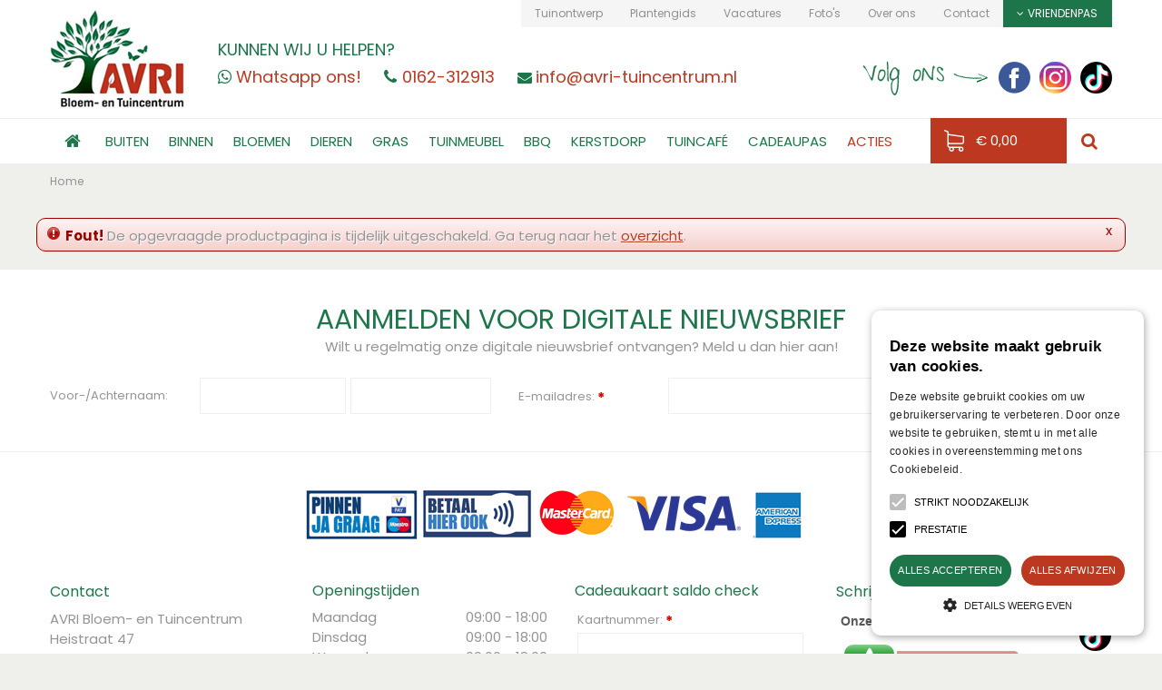

--- FILE ---
content_type: text/html; charset=utf-8
request_url: https://www.avri-tuincentrum.nl/product/31499/luville-evergreen-tree-assorted-9-pieces
body_size: 29493
content:
<!DOCTYPE html>
<html lang="nl"><head>
<meta charset="utf-8">
<!-- Google Tag Manager -->
<script>(function(w,d,s,l,i){w[l]=w[l]||[];w[l].push({'gtm.start':
new Date().getTime(),event:'gtm.js'});var f=d.getElementsByTagName(s)[0],
j=d.createElement(s),dl=l!='dataLayer'?'&l='+l:'';j.async=true;j.src=
'https://www.googletagmanager.com/gtm.js?id='+i+dl;f.parentNode.insertBefore(j,f);
})(window,document,'script','dataLayer','GTM-PSBF7C5');</script>
<!-- End Google Tag Manager --><meta name="viewport" content="width=device-width, initial-scale=1, maximum-scale=1, minimum-scale=1, shrink-to-fit=no">
<title>AVRI Bloem- en Tuincentrum</title>
<meta name="description" content="Avri Bloem- en Tuincentrum nabij Breda, alles op het gebied van sfeer- en tuinartikelen en ook voor tuinaanleg en onderhoud kunt u bij ons terecht">
<meta name="keywords" content="tuincentrum, avri, oosteind">
<meta name="robots" content="noindex,follow">
<meta property="og:locale" content="nl_NL">
<meta property="og:site_name" content="AVRI Bloem- en Tuincentrum">
<meta name="format-detection" content="telephone=no">
<link rel="alternate" type="application/rss+xml" href="https://www.avri-tuincentrum.nl/nieuws/feed.xml">
<meta name="google-site-verification" content="B34SgqfqKOLm1DCmCEIJwv6WXQkVfQ5_AubhVk46bxQ" />
<link href="https://fonts.google.com/" rel="dns-prefetch" crossorigin>
<link href="https://fonts.gstatic.com" rel="dns-prefetch" crossorigin>
<link href="https://ajax.googleapis.com" rel="dns-prefetch" crossorigin>
<link href="https://www.tuincentrumoverzicht.nl" rel="dns-prefetch" crossorigin>
<link href="https://www.google-analytics.com" rel="dns-prefetch" crossorigin>
<link href="https://www.googleadservices.com" rel="dns-prefetch" crossorigin>
<!--<link href="//ajax.googleapis.com/ajax/libs/jquery/1.12.4/jquery.min.js" rel="preload" as="script">-->
<link href="//ajax.googleapis.com/ajax/libs/jquery/3.7.1/jquery.min.js" rel="preload" as="script">
<link href="/js/production/libs/touch-punch.min.js" rel="preload" as="script">
<link href="/js/production/libs/imagesloaded.pkgd.min.js" rel="preload" as="script">
<meta name="google-site-verification" content="TuHpd2qLtqhlBjbJY4rvhBmYKMZmGNpULUFDjpKuVZc" />
<!-- Google Tag Manager -->
<script>(function(w,d,s,l,i){w[l]=w[l]||[];w[l].push({'gtm.start':
new Date().getTime(),event:'gtm.js'});var f=d.getElementsByTagName(s)[0],
j=d.createElement(s),dl=l!='dataLayer'?'&l='+l:'';j.async=true;j.src=
'https://www.googletagmanager.com/gtm.js?id='+i+dl;f.parentNode.insertBefore(j,f);
})(window,document,'script','dataLayer','GTM-KLW2H9J');</script>
<!-- End Google Tag Manager -->
<link href="https://www.avri-tuincentrum.nl/product/31499/luville-evergreen-tree-assorted-9-pieces" rel="canonical" />
<link href="/files/images/icons/favicon_218eca4cf8.png" rel="icon" type="image/x-icon" />
<link href="/files/images/icons/f29694be0a/apple-touch-icon-precomposed.png" rel="apple-touch-icon" />
<link rel="preload" href="/font/fontawesome-webfont.woff2?v=4.7.0" as="font" crossorigin>
<link rel="dns-prefetch" href="https://www.google-analytics.com" crossorigin>
<link rel="dns-prefetch" href="https://stats.g.doubleclick.net" crossorigin>
<link rel="stylesheet" type="text/css" href="/website/default/css/style_production.135.css">



    <script async defer type="text/javascript" src="/css/flawless/core/production/js/flawless.js?v=2"></script>
  	    <script type="text/javascript">
  	var app = {"baseUrl":"","assetUrl":"","locale":"nl_NL","language":"nl"};
  	app.lang = app.lang || {};
	</script>
		</head>
<body class="col_equal responsive nl_NL nl webshop">
<!-- Google Tag Manager (noscript) -->
<noscript><iframe src="https://www.googletagmanager.com/ns.html?id=GTM-PSBF7C5"
height="0" width="0" style="display:none;visibility:hidden"></iframe></noscript>
<!-- End Google Tag Manager (noscript) --><!-- Google Tag Manager (noscript) -->
<noscript><iframe src="https://www.googletagmanager.com/ns.html?id=GTM-KLW2H9J"
height="0" width="0" style="display:none;visibility:hidden"></iframe></noscript>
<!-- End Google Tag Manager (noscript) -->
<script type="text/javascript">
/* <![CDATA[ */
var google_conversion_id = 925494604;
var google_custom_params = window.google_tag_params;
var google_remarketing_only = true;
/* ]]> */
</script>
<script type="text/javascript" src="//www.googleadservices.com/pagead/conversion.js">
</script>
<noscript>
<div style="display:inline;">
<img height="1" width="1" style="border-style:none;" alt="" src="//googleads.g.doubleclick.net/pagead/viewthroughconversion/925494604/?value=0&amp;guid=ON&amp;script=0"/>
</div>
</noscript>

<script type="text/javascript" charset="UTF-8" src="//cdn.cookie-script.com/s/e9f5cf9d8b823ce881baaf185e148ab4.js"></script><div id="body_content">
	<div id=skip-link><a href="#content" class="sr-only sr-only-focusable">Ga naar content</a></div>
		<section id=container>
		<header class="layout_placeholder placeholder-header">
	<div class=in>
		<div id="layout_block_88" class="layout_block block_type_breadcrumbs">
	<div class=in itemscope itemtype="https://schema.org/BreadcrumbList">		<div class="breadcrumb" itemprop="itemListElement" itemscope itemtype="https://schema.org/ListItem">
		  		  <a itemprop="item"  href="/" class="home" title="Home"><span itemprop="name">Home</span><meta itemprop="position" content="1"></a>
		  		</div>
	</div>
</div>	
	</div>
</header>	    <div class="column_wrapper disable_left disable_right column-1">
	    	<div class=in>
				<div class=main_column id=main_column>
					<div class="layout_placeholder placeholder-content_top">
	<div class="in">
		<div id="layout_block_97" class="layout_block block_type_html sticky-menu-btn">
		<div class="wrap">
		<div class=in>
						<div class=block-content><p><i class="fa fa-bars">&shy;</i></p></div>					</div>
	</div>
	</div>
    <div id="layout_block_89" class="layout_block block_type_openinghours_today">
        <div class=wrap>
            <div class=in>
                <div class=block-content>
                    <span class="location_1"><span class="opened-text">Vandaag geopend van <span class="open-hours">09:00</span> t/m <span class="close-hours">18:00</span></span></span>                </div>
            </div>
        </div>
    </div>
<div id="layout_block_91" class="layout_block block_type_search_box_2">
	<div class=wrap>
		<div class=in>
			<div class=block-content>
				<form name="search2" class=form action="/zoeken">
					<input type=hidden id=search_id name="search_id" value="91">
					<div class="grid-10-12">
						<input type=text name=q id=search-input >
					</div>
					<div class="grid-2-12">
						<input type=submit name=search-submit id=search-submit value="Zoeken">
					</div>
				</form>
			</div>
		</div>
	</div>
</div>
<div id="layout_block_72" class="layout_block block_type_logo">
	<div class=in>
		<a href="/" title="Avri Bloem- en Tuincentrum" class="logo">
			<img src="/website/default/images/logo.png" alt="Avri Bloem- en Tuincentrum"  loading="eager">
		</a>
	</div>
</div><div id="layout_block_52" class="layout_block block_type_html header_help">
		<div class="wrap">
		<div class=in>
						<div class=block-title><h3 title="Kunnen wij u helpen?">Kunnen wij u helpen?</h3></div><div class=block-content><ul>
	<li class="whatsapp"><a href="https://wa.me/+31162312913"><span>Whatsapp ons!</span></a></li>
	<li class="tel"><a href="tel:0162-312913"><span>0162-312913</span></a></li>
	<li class="mail"><a href="mailto:info@avri-tuincentrum.nl"><span>info@avri-tuincentrum.nl</span></a></li>
</ul></div>					</div>
	</div>
	</div>
<nav id="layout_block_73" class="layout_block block_type_navigation menu_top submenu_vertical_show">
<div class="in">
<ul>
  <li class="first" id="item_55"><span class=headlink>
    <a id="55" title="Tuinontwerp" class="label " href="/tuinontwerp" target="_self"><span class=in>Tuinontwerp</span></a>
             
             </span>
  </li>
  <li class="" id="item_54"><span class=headlink>
    <a id="54" title="Plantengids" class="label " href="/plantengids" target="_self"><span class=in>Plantengids</span></a>
             
             </span>
  </li>
  <li class="" id="item_62"><span class=headlink>
    <a id="62" title="Vacatures" class="label " href="/vacatures" target="_self"><span class=in>Vacatures</span></a>
             
             </span>
  </li>
  <li class="" id="item_52"><span class=headlink>
    <a id="52" title="Foto's" class="label " href="/fotos" target="_self"><span class=in>Foto's</span></a>
             
             </span>
  </li>
  <li class="" id="item_82"><span class=headlink>
    <a id="82" title="Over ons" class="label " href="/over-ons" target="_self"><span class=in>Over ons</span></a>
             
             </span>
  </li>
  <li class="last" id="item_53"><span class=headlink>
    <a id="53" title="Contact" class="label " href="/vestiging/avri-bloem-en-tuincentrum" target="_self"><span class=in>Contact</span></a>
             
             </span>
  </li>
</ul>
</div>
</nav>
<div id="layout_block_86" class="layout_block block_type_login_box popup">
	<div class=wrap>
		<div class=in>
			<div class=block-content>
										<ul>
															<li class="register-link">
									<a title="" class="register-link-element" href="/vriendenpas/registreren"><span></span></a>
								</li>
														<li class="show-login">
								<a title="Vriendenpas" class="login-link-element" href="#"><span>Vriendenpas</span></a>
								<div class="login-box">
									<form class=form method="post" action="/index/inloggen">
										<fieldset>
											<label for="user">Kaartnummer</label>
											<input type="text" name="user" id="user" class="text" placeholder="Kaartnummer">
											<label for="password">Postcode</label>
											<input type="password" name="password" id="password" class="text" placeholder="Postcode">
																						<input type="submit" class="btn btn-default" value="Login">
										</fieldset>
									</form>
								</div>
							</li>
						</ul>
													</div>
		</div>
	</div>
</div><div id="layout_block_84" class="layout_block block_type_html header_social">
		<div class="wrap">
		<div class=in>
						<div class=block-title><h3 title="Volg ons">Volg ons</h3></div><div class=block-content><ul>
	<li><a href="https://www.facebook.com/avrituincentrum" rel="noopener noreferrer" target="_blank"><img alt="Facebook" height="35" src="https://www.avri-tuincentrum.nl/files/images/icon_fb.png" style="width: 35px; height: 35px;" title="Facebook" width="35" /></a></li>
	<li><a href="https://www.instagram.com/avri.bloem.en.tuincentrum/" rel="noopener noreferrer" target="_blank"><img alt="Instagram" height="35" src="https://www.avri-tuincentrum.nl/files/images/Icon_Insta.png" style="width: 35px; height: 35px;" title="Instagram" width="35" /></a></li>
	<li><a href="https://www.tiktok.com/@avribloementuincentrum " rel="noopener noreferrer" target="_blank"><img alt="TikTok" height="35" src="https://www.avri-tuincentrum.nl/files/images/tiktok-35x35-63e0c200d0885.png" style="width: 35px; height: 35px;" width="35" /></a></li>
</ul></div>					</div>
	</div>
	</div>
<nav id="layout_block_95" class="layout_block block_type_navigation menu_main submenu_horizontal">
<div class="in">
<ul>
  <li class="first" id="item_1"><span class=headlink>
    <a id="1" title="Home" class="label " href="/" target="_self"><span class=in>Home</span></a>
             
             </span>
  </li>
  <li class="has_submenu has_html_submenu" id="item_57"><span class=headlink>
    <a id="57" title="Buiten" class="label " href="https://www.avri-tuincentrum.nl/producten/309/buiten" target="_self"><span class=in>Buiten</span></a>
             
             </span>
    <div class="sub submenu submenu_html">
<div class="submenu-wrap">
<ul>
	<li><a href="https://www.avri-tuincentrum.nl/producten/310/tuinplanten">Tuinplanten</a></li>
	<li><a href="https://www.avri-tuincentrum.nl/producten/368/bloembollen">Bloembollen</a></li>
	<li><a href="https://www.avri-tuincentrum.nl/producten/369/bomen">Bomen</a></li>
	<li><a href="https://www.avri-tuincentrum.nl/producten/370/buxus">Buxus</a></li>
	<li><a href="https://www.avri-tuincentrum.nl/producten/371/conifeer">Conifeer</a></li>
	<li><a href="https://www.avri-tuincentrum.nl/producten/616/groente-en-kruidenplanten">Groente- en Kruidenplanten</a></li>
	<li><a href="https://www.avri-tuincentrum.nl/producten/372/fruitbomen">Fruitbomen</a></li>
	<li><a href="https://www.avri-tuincentrum.nl/producten/426/hortensias">Hortensia&#39;s</a></li>
	<li><a href="https://www.avri-tuincentrum.nl/producten/375/japanse-esdoorn">Japanse Esdoorn</a></li>
	<li><a href="https://www.avri-tuincentrum.nl/producten/374/klimplanten">Klimplanten</a></li>
	<li><a href="https://www.avri-tuincentrum.nl/producten/379/perkplanten">Perkplanten</a></li>
	<li><a href="https://www.avri-tuincentrum.nl/producten/376/rhododendron">Rhododendron</a></li>
	<li><a href="https://www.avri-tuincentrum.nl/producten/377/rozen">Rozen</a></li>
	<li><a href="https://www.avri-tuincentrum.nl/producten/373/siergras">Siergras</a></li>
	<li><a href="https://www.avri-tuincentrum.nl/producten/378/vaste-planten">Vaste Planten</a></li>
	<li><a href="https://www.avri-tuincentrum.nl/producten/386/waterplanten">Waterplanten</a></li>
</ul>

<ul>
	<li><a href="https://www.avri-tuincentrum.nl/producten/313/tuininrichting">Tuininrichting</a></li>
	<li><a href="https://www.avri-tuincentrum.nl/producten/330/buitenpotten-en-manden">Buitenpotten &amp; Manden</a></li>
	<li><a href="https://www.avri-tuincentrum.nl/producten/328/bestrating-natuursteen-en-grind">Bestrating, Natuursteen &amp; Grind</a></li>
	<li><a href="https://www.avri-tuincentrum.nl/producten/437/deurmatten">Deurmatten</a></li>
	<li><a href="https://www.avri-tuincentrum.nl/producten/338/kunstgras">Kunstgras</a></li>
	<li><a href="https://www.avri-tuincentrum.nl/producten/308/tuinbeelden-en-ornamenten">Tuinbeelden &amp; Ornamenten</a></li>
	<li><a href="https://www.avri-tuincentrum.nl/producten/18/tuinverlichting">Tuinverlichting</a></li>
	<li><a href="https://www.avri-tuincentrum.nl/producten/380/vuurkorven-en-terrasverwarming">Vuurkorven &amp; Terrasverwarming</a></li>
	<li><a href="https://www.avri-tuincentrum.nl/producten/428/buitenhaarden-en-vuurtafels">Buitenhaarden &amp; Vuurtafels</a></li>
</ul>

<ul>
	<li><a href="https://www.avri-tuincentrum.nl/producten/311/tuinonderhoud">Tuinonderhoud</a></li>
	<li><a href="https://www.avri-tuincentrum.nl/producten/337/beregeningsmaterialen">Beregeningsmaterialen</a></li>
	<li><a href="https://www.avri-tuincentrum.nl/producten/322/bestrijdingsmiddelen">Bestrijdingsmiddelen</a></li>
	<li><a href="https://www.avri-tuincentrum.nl/producten/318/potgrond-bodemverbeteraar-en-bodembedekker">Potgrond, Bodemverbeteraar &amp; Bodembedekking</a></li>
	<li><a href="https://www.avri-tuincentrum.nl/producten/317/meststoffen">Meststoffen</a></li>
	<li><a href="https://www.avri-tuincentrum.nl/producten/336/tuingereedschap">Tuingereedschap</a></li>
	<li><a href="https://www.avri-tuincentrum.nl/producten/447/plantensteunen">Plantensteunen</a></li>
	<li><a href="https://www.avri-tuincentrum.nl/producten/461/regentonnen">Regentonnen</a></li>
	<li><a href="https://www.avri-tuincentrum.nl/producten/385/schoonmaken-en-beschermen">Schoonmaken &amp; Beschermen</a></li>
	<li><a href="https://www.avri-tuincentrum.nl/producten/483/accus-en-batterijen">Accu&#39;s en batterijen</a></li>
	<li><a href="https://www.avri-tuincentrum.nl/producten/460/overige-tuinmaterialen">Overige tuinmaterialen</a></li>
</ul>

<ul>
	<li><a href="https://www.avri-tuincentrum.nl/producten/126/graszoden">Graszoden</a></li>
	<li><a href="https://www.avri-tuincentrum.nl/producten/126/graszoden">Graszoden Bestellen</a></li>
</ul>

<ul>
	<li><strong><a href="https://www.avri-tuincentrum.nl/producten/171/moestuinieren-zaden">Moestuinieren &amp; Zaden</a></strong></li>
	<li><a href="https://www.avri-tuincentrum.nl/producten/172/zaden">Zaden</a></li>
	<li><a href="https://www.avri-tuincentrum.nl/producten/223/kweekmaterialen">Kweekmaterialen</a></li>
	<li><a href="https://www.avri-tuincentrum.nl/producten/326/kweekkassen">Kweekkassen</a></li>
	<li><a href="https://www.avri-tuincentrum.nl/producten/327/bloembollen">Bloembollen</a></li>
</ul>

<ul>
	<li><a href="https://www.avri-tuincentrum.nl/producten/96/vijver">Vijver</a></li>
	<li><a href="https://www.avri-tuincentrum.nl/producten/387/pompen-en-filters">Pompen en Filters</a></li>
	<li><a href="https://www.avri-tuincentrum.nl/producten/388/terrasvijvers">Terrasvijvers</a></li>
	<li><a href="https://www.avri-tuincentrum.nl/producten/109/watermiddelen">Watermiddelen</a></li>
	<li><a href="https://www.avri-tuincentrum.nl/producten/389/vijverbakken-en-vijverfolie">Vijverbakken en Vijverfolie</a></li>
	<li><a href="https://www.avri-tuincentrum.nl/producten/390/visvoer">Visvoer</a></li>
	<li><a href="http://www.avri-tuincentrum.nl/producten/391/vijvertoebehoren">Vijvertoebehoren</a></li>
</ul>

<ul>
	<li><a href="https://www.avri-tuincentrum.nl/producten/481/tuinhuizen">Tuinhuizen</a></li>
	<li><a href="https://www.avri-tuincentrum.nl/producten/481/tuinhuizen">Tuinhuizen</a></li>
</ul>
</div>
    </div>
  </li>
  <li class="has_submenu has_html_submenu" id="item_56"><span class=headlink>
    <a id="56" title="Binnen" class="label " href="https://www.avri-tuincentrum.nl/producten/315/binnen" target="_self"><span class=in>Binnen</span></a>
             
             </span>
    <div class="sub submenu submenu_html">
<div class="submenu-wrap">
<ul>
	<li><a href="https://www.avri-tuincentrum.nl/producten/340/binnenpotten">Binnenpotten</a></li>
	<li><a href="https://www.avri-tuincentrum.nl/producten/341/aardewerk-potten">Aardewerk Potten</a></li>
	<li><a href="https://www.avri-tuincentrum.nl/producten/342/glazen-vazen">Glazen Vazen</a></li>
	<li><a href="https://www.avri-tuincentrum.nl/producten/343/elho-indoor">Elho indoor</a></li>
	<li><a href="https://www.avri-tuincentrum.nl/producten/627/capi-europe-indoor">Capi Europe indoor</a></li>
	<li><a href="https://www.avri-tuincentrum.nl/producten/819/ecopots-indoor2">Ecopots indoor</a></li>
	<li><a href="https://www.avri-tuincentrum.nl/producten/820/binnenpotten-accessoires">Accessoires</a></li>
</ul>

<ul>
	<li><a href="https://www.avri-tuincentrum.nl/producten/339/kamerplanten">Kamerplanten</a></li>
	<li><a href="https://www.avri-tuincentrum.nl/producten/406/anthurium">Anthurium</a></li>
	<li><a href="https://www.avri-tuincentrum.nl/producten/407/begonia">Begonia</a></li>
	<li><a href="https://www.avri-tuincentrum.nl/producten/417/bloeiende-kamerplanten">Bloeiende Kamerplanten</a></li>
	<li><a href="https://www.avri-tuincentrum.nl/producten/408/bonsai">Bonsai</a></li>
	<li><a href="https://www.avri-tuincentrum.nl/producten/409/cactussen">Cactussen</a></li>
	<li><a href="https://www.avri-tuincentrum.nl/producten/416/groene-kamerplanten">Groene Kamerplanten</a></li>
	<li><a href="https://www.avri-tuincentrum.nl/producten/410/kamerhortensia">Kamerhortensia</a></li>
	<li><a href="http://www.avri-tuincentrum.nl/producten/411/orchideen">Orchidee&euml;n</a></li>
	<li><a href="https://www.avri-tuincentrum.nl/producten/412/palmen">Palmen</a></li>
	<li><a href="https://www.avri-tuincentrum.nl/producten/413/spathiphyllum">Spathiphyllum</a></li>
	<li><a href="https://www.avri-tuincentrum.nl/producten/414/varens">Varens</a></li>
	<li><a href="https://www.avri-tuincentrum.nl/producten/415/vetplanten">Vetplanten</a></li>
</ul>

<ul>
	<li><a href="https://www.avri-tuincentrum.nl/producten/418/woonaccessoires">Woonaccessoires</a></li>
	<li><a href="https://www.avri-tuincentrum.nl/producten/93/huisparfum-en-olin">Huisparfum</a><a href="http://www.avri-tuincentrum.nl/producten/93/huisparfum-en-olin">&nbsp;&amp; oli&euml;n</a></li>
	<li><a href="https://www.avri-tuincentrum.nl/producten/424/kaarsen">Kaarsen</a></li>
	<li><a href="https://www.avri-tuincentrum.nl/producten/425/huisdecoratie">Huisdecoratie</a></li>
	<li><a href="https://www.avri-tuincentrum.nl/producten/419/ptmd">PTMD</a></li>
	<li><a href="https://www.avri-tuincentrum.nl/producten/599/kussens-en-plaids">Kussens &amp; plaids</a></li>
	<li><a href="https://www.avri-tuincentrum.nl/producten/640/koken-eten">Koken &amp; Eten</a></li>
	<li><a href="https://www.avri-tuincentrum.nl/producten/603/lichtbronnen-en-lampen">Lichtbronnen en lampen</a></li>
	<li><a href="https://www.avri-tuincentrum.nl/producten/692/hobby">Hobby</a></li>
	<li><a href="https://www.avri-tuincentrum.nl/producten/570/cadeau-artikelen">Cadeau artikelen</a></li>
</ul>

<ul>
	<li><a href="https://www.avri-tuincentrum.nl/producten/420/zijden-bloemen-en-planten">Zijden Bloemen en Planten</a></li>
	<li><a href="https://www.avri-tuincentrum.nl/producten/577/zijden-arrangementen">Zijden Arrangementen</a></li>
	<li><a href="https://www.avri-tuincentrum.nl/producten/420/zijde-bloemen-en-planten">Zijden Bloemen en Planten</a></li>
</ul>

<ul>
	<li><a href="http://www.avri-tuincentrum.nl/producten/569/voorjaarsassortiment">Voorjaarscollectie</a></li>
	<li><a href="http://www.avri-tuincentrum.nl/producten/569/voorjaarsassortiment">Alles in voorjaarscollectie</a></li>
	<li><a href="https://www.avri-tuincentrum.nl/producten/831/pasen2">Pasen</a></li>
	<li><a href="https://www.avri-tuincentrum.nl/producten/830/valentijnsdag">Valentijnsdag</a></li>
</ul>
</div>
    </div>
  </li>
  <li class="has_submenu has_html_submenu" id="item_58"><span class=headlink>
    <a id="58" title="Bloemen" class="label " href="https://www.avri-tuincentrum.nl/producten/307/bloemen" target="_self"><span class=in>Bloemen</span></a>
             
             </span>
    <div class="sub submenu submenu_html">
<div class="submenu-wrap">
<p>&nbsp;</p>

<ul>
	<li><a href="https://www.avri-tuincentrum.nl/producten/403/rouwwerk">Rouwwerk</a></li>
</ul>

<ul>
	<li><a href="https://www.avri-tuincentrum.nl/producten/404/verse-bloemen-en-boeketten">Boeketten</a></li>
</ul>

<ul>
	<li><a href="https://www.avri-tuincentrum.nl/producten/342/glazen-vazen">Vazen</a></li>
</ul>
</div>
    </div>
  </li>
  <li class="has_submenu has_html_submenu" id="item_59"><span class=headlink>
    <a id="59" title="Dieren" class="label " href="https://www.avri-tuincentrum.nl/producten/159/dieren" target="_self"><span class=in>Dieren</span></a>
             
             </span>
    <div class="sub submenu submenu_html">
<div class="submenu-wrap">
<ul>
	<li><a href="https://www.avri-tuincentrum.nl/producten/260/honden">Honden</a></li>
	<li><a href="https://www.avri-tuincentrum.nl/producten/275/hondenvoer">Hondenvoer</a></li>
	<li><a href="https://www.avri-tuincentrum.nl/producten/275/hondenvoer">Hondensnacks</a></li>
	<li><a href="https://www.avri-tuincentrum.nl/producten/265/hondenspeelgoed">Hondenspeelgoed</a></li>
	<li><a href="https://www.avri-tuincentrum.nl/producten/263/hondenmand-en-kussens">Hondenmand en kussens</a></li>
	<li><a href="http://www.avri-tuincentrum.nl/producten/264/eet-en-drinkbak-honden">Eet- en drinkbak&nbsp;honden</a></li>
	<li><a href="https://www.avri-tuincentrum.nl/producten/266/riemen-tuigen-en-halsbanden">Riemen, Tuigen en Halsbanden</a></li>
	<li><a href="https://www.avri-tuincentrum.nl/producten/615/hondensnacks">Hondenapotheek</a></li>
	<li><a href="http://www.avri-tuincentrum.nl/producten/267/overige-accessoires-honden">Overige Accessoires honden</a></li>
</ul>

<ul>
	<li><a href="https://www.avri-tuincentrum.nl/producten/261/katten">Katten</a></li>
	<li><a href="https://www.avri-tuincentrum.nl/producten/392/kattenvoer">Kattenvoer</a></li>
	<li><a href="https://www.avri-tuincentrum.nl/producten/270/kattenspeelgoed">Kattenspeelgoed</a></li>
	<li><a href="http://www.avri-tuincentrum.nl/producten/268/kattenmand-en-kussen">Kattenmand en kussen</a></li>
	<li><a href="http://www.avri-tuincentrum.nl/producten/271/halsbanden-en-tuigen-met-lijn">Halsbanden &amp; Tuigen met lijn</a></li>
	<li><a href="http://www.avri-tuincentrum.nl/producten/272/krabpaal-en-meubel">Krabpaal &amp; Meubel</a></li>
	<li><a href="http://www.avri-tuincentrum.nl/producten/269/eet-en-drinkbak-katten">Eet- &amp; Drinkbak&nbsp;katten</a></li>
	<li><a href="https://www.avri-tuincentrum.nl/producten/833/kattenapotheek">Kattenapotheek</a></li>
	<li><a href="http://www.avri-tuincentrum.nl/producten/273/overige-accessoires-katten">Overige Accessoires&nbsp;Katten</a></li>
</ul>

<ul>
	<li><a href="https://www.avri-tuincentrum.nl/producten/262/knaagdieren">Knaagdieren</a></li>
	<li><a href="https://www.avri-tuincentrum.nl/producten/274/knaagdierenvoer">Knaagdierenvoer</a></li>
</ul>

<ul>
	<li><a href="https://www.avri-tuincentrum.nl/producten/6/vissen">Vissen</a></li>
	<li><a href="http://www.avri-tuincentrum.nl/producten/14/aquariumbakken">Aquariumbakken</a></li>
	<li><a href="https://www.avri-tuincentrum.nl/producten/26/inrichting">Aquariuminrichting</a></li>
	<li><a href="https://www.avri-tuincentrum.nl/producten/32/onderhoud">Aquariumonderhoud</a></li>
	<li><a href="https://www.avri-tuincentrum.nl/producten/38/filter">Aquariumfilter</a></li>
	<li><a href="https://www.avri-tuincentrum.nl/producten/47/techniek">Aquariumtechniek</a></li>
	<li><a href="https://www.avri-tuincentrum.nl/producten/9/visvoer">Visvoer</a></li>
	<li><a href="https://www.avri-tuincentrum.nl/producten/189/viskommen">Viskommmen</a></li>
</ul>

<ul>
	<li><a href="http://www.avri-tuincentrum.nl/producten/365/buitenvogels">Vogels in de Tuin</a></li>
	<li><a href="https://www.avri-tuincentrum.nl/producten/432/vogelhuisjes">Vogelhuisjes</a></li>
	<li><a href="https://www.avri-tuincentrum.nl/producten/433/vogelvoer">Vogelvoer</a></li>
	<li><a href="https://www.avri-tuincentrum.nl/producten/434/voedersysteem">Voedersysteem</a></li>
	<li><a href="https://www.avri-tuincentrum.nl/producten/435/overige-tuindieren">Overige Tuindieren</a></li>
</ul>
</div>
    </div>
  </li>
  <li class="has_submenu has_html_submenu" id="item_63"><span class=headlink>
    <a id="63" title="Graszoden" class="label " href="https://www.avri-tuincentrum.nl/producten/126/graszoden" target="_self"><span class=in>Gras</span></a>
             
             </span>
    <div class="sub submenu submenu_html">
<div class="submenu-wrap">
<ul>
	<li><a href="https://www.avri-tuincentrum.nl/producten/126/graszoden">Graszoden</a></li>
	<li><a href="https://www.avri-tuincentrum.nl/producten/126/graszoden">Grasmatten Bestellen</a></li>
</ul>
</div>
    </div>
  </li>
  <li class="has_submenu has_html_submenu" id="item_60"><span class=headlink>
    <a id="60" title="Tuinmeubelen" class="label " href="https://www.avri-tuincentrum.nl/producten/98/tuinmeubelen" target="_self"><span class=in>Tuinmeubel</span></a>
             
             </span>
    <div class="sub submenu submenu_html">
<div class="submenu-wrap">
<ul>
	<li><a href="https://www.avri-tuincentrum.nl/producten/676/tuinmeubelen-1">Tuinmeubelen</a></li>
	<li><a href="https://www.avri-tuincentrum.nl/producten/555/loungesets">Loungesets</a></li>
	<li><a href="https://www.avri-tuincentrum.nl/producten/655/tuinsets">Tuinsets</a></li>
	<li><a href="https://www.avri-tuincentrum.nl/producten/557/tuintafels">Tuintafels</a></li>
	<li><a href="https://www.avri-tuincentrum.nl/producten/558/tuinstoelen">Tuinstoelen</a></li>
	<li><a href="https://www.avri-tuincentrum.nl/producten/559/tuinbanken">Tuinbanken</a></li>
	<li><a href="https://www.avri-tuincentrum.nl/producten/723/relaxmeubelen">Relaxmeubelen</a></li>
	<li><a href="https://www.avri-tuincentrum.nl/producten/765/accessoires-en-decoratie">Accessoires en decoratie</a></li>
</ul>

<ul>
	<li><a href="https://www.avri-tuincentrum.nl/producten/656/tuinkussens">Tuinkussens</a></li>
	<li><a href="https://www.avri-tuincentrum.nl/producten/674/tuinstoelkussens">Tuinstoelkussens</a></li>
	<li><a href="https://www.avri-tuincentrum.nl/producten/675/sierkussens">Sierkussens</a></li>
	<li><a href="https://www.avri-tuincentrum.nl/producten/728/bistrokussens-en-zitkussens">Bistrokussens &amp; Zitkussens</a></li>
	<li><a href="https://www.avri-tuincentrum.nl/producten/729/ligbedkussens">Ligbedkussens</a></li>
	<li><a href="https://www.avri-tuincentrum.nl/producten/730/loungekussens">Loungekussens</a></li>
	<li><a href="https://www.avri-tuincentrum.nl/producten/732/tuinbank-kussens">Tuinbank Kussens</a></li>
</ul>

<ul>
	<li><a href="https://www.avri-tuincentrum.nl/producten/688/hoezen-en-opbergboxen">Hoezen en Opbergboxen</a></li>
	<li><a href="https://www.avri-tuincentrum.nl/producten/677/kussen-opberghoezen">Kussen Opberghoezen</a></li>
	<li><a href="https://www.avri-tuincentrum.nl/producten/733/kussenboxen">Kussenboxen</a></li>
	<li><a href="https://www.avri-tuincentrum.nl/producten/734/tuinmeubel-en-loungesethoezen">Tuinmeubel- &amp; Loungeset hoezen</a></li>
</ul>

<ul>
	<li><a href="https://www.avri-tuincentrum.nl/producten/491/parasols-en-schaduwdoeken">Parasol en Schaduwdoeken</a></li>
	<li><a href="https://www.avri-tuincentrum.nl/producten/678/parasols">Parasols</a></li>
	<li><a href="https://www.avri-tuincentrum.nl/producten/679/parasolvoeten">Parasolvoeten</a></li>
	<li><a href="https://www.avri-tuincentrum.nl/producten/560/schaduwdoeken">Schaduwdoeken</a></li>
	<li><a href="https://www.avri-tuincentrum.nl/producten/680/parasolhoezen">Parasolhoezen</a></li>
</ul>

<ul>
	<li><a 567="" 681="" href="https://www.avri-tuincentrum.nl/producten/567/onderhoudsmiddelen" https:="" onderhoudsmiddelen="" producten="" www.avri-tuincentrum.nl="">Onderhoudsmiddelen</a></li>
	<li><a href="https://www.avri-tuincentrum.nl/producten/681/onderhoud-voor-meubelen">Onderhoud voor meubelen</a></li>
	<li><a href="https://https://www.avri-tuincentrum.nl/producten/682/onderhoud-voor-kussens">Onderhoud voor kussens</a></li>
	<li><a href="https://www.avri-tuincentrum.nl/producten/683/onderhoud-voor-parasols">Onderhoud voor Parasols</a></li>
</ul>

<ul>
	<li><a href="https://www.avri-tuincentrum.nl/producten/684/terrasverwarmers-en-vuur">Terrasverwarmers &amp; Vuur</a></li>
	<li><a href="https://www.avri-tuincentrum.nl/producten/736/haardhout-en-vuur-aanmaken">Haardhout &amp; Vuur aanmaken</a></li>
	<li><a href="https://www.avri-tuincentrum.nl/producten/737/haardhout-opslag">Haardhout Opslag</a></li>
	<li><a href="https://www.avri-tuincentrum.nl/producten/738/terrashaarden-en-gaslantaarns">Terrashaarden &amp; Gaslantaarns</a></li>
	<li><a href="https://www.avri-tuincentrum.nl/producten/739/terrasheaters">Terrasheaters</a></li>
	<li><a href="https://www.avri-tuincentrum.nl/producten/741/vuurschalen">Vuurschalen</a></li>
	<li><a href="https://www.avri-tuincentrum.nl/producten/742/vuurkorf">Vuurkorven</a></li>
	<li><a href="https://www.avri-tuincentrum.nl/producten/743/vuurtafels">Vuurtafels</a></li>
</ul>
</div>
    </div>
  </li>
  <li class="has_submenu has_html_submenu" id="item_88"><span class=headlink>
    <a id="88" title="BBQ" class="label " href="https://www.avri-tuincentrum.nl/producten/462/bbq" target="_self"><span class=in>BBQ</span></a>
             
             </span>
    <div class="sub submenu submenu_html">
<div class="submenu-wrap">
<ul>
	<li><a href="https://www.avri-tuincentrum.nl/producten/462/bbq">Barbecues</a></li>
	<li><a href="https://www.avri-tuincentrum.nl/producten/429/weber">Weber</a></li>
	<li><a href="https://www.avri-tuincentrum.nl/producten/300/cobb">Cobb</a></li>
	<li><a href="https://www.avri-tuincentrum.nl/producten/612/barbecook">Barbecook</a></li>
	<br />
	<li>&nbsp;</li>
</ul>

<ul>
	<li><a href="https://www.avri-tuincentrum.nl/producten/657/barbecue-accessoires">BBQ Accessoires</a></li>
	<li><a href="https://www.avri-tuincentrum.nl/producten/438/weber-accessoires">Weber accessoires</a></li>
	<li><a href="https://www.avri-tuincentrum.nl/producten/302/cobb-accessoires2">Cobb accessoires</a></li>
	<li><a href="https://www.avri-tuincentrum.nl/producten/660/barbecook-accessoires">Barbecook accessoires</a></li>
	<li><a href="https://www.avri-tuincentrum.nl/producten/685/barbecue-hoezen">Barbecue hoezen</a></li>
</ul>

<ul>
	<li><a href="https://www.avri-tuincentrum.nl/producten/611/barbecue-brandstoffen">Barbecue brandstoffen</a></li>
	<li><a href="https://www.avri-tuincentrum.nl/producten/667/aanmaakblokjes-wol">Aanmaakproducten</a></li>
	<li><a href="https://www.avri-tuincentrum.nl/producten/665/briketten">Briketten</a></li>
	<li><a href="https://www.avri-tuincentrum.nl/producten/666/houtskool">Houtskool</a></li>
	<li><a href="https://www.avri-tuincentrum.nl/producten/448/gasflessen-en-toebehoren">Gasflessen en toebehoren</a></li>
</ul>

<ul>
	<li><a href="https://www.avri-tuincentrum.nl/producten/640/koken-eten">Koken &amp; Eten</a></li>
	<li><a href="https://www.avri-tuincentrum.nl/producten/662/sauzen">Sauzen</a></li>
	<li><a href="https://www.avri-tuincentrum.nl/producten/663/kruiden">Kruiden</a></li>
	<li><a href="https://www.avri-tuincentrum.nl/producten/763/tafel-dekken">Tafel dekken</a></li>
	<li><a href="https://www.avri-tuincentrum.nl/producten/773/grand-feu">Grand Feu</a></li>
	<li><a href="https://www.avri-tuincentrum.nl/producten/664/overig">Overig</a></li>
</ul>

<ul>
	<li><a href="https://www.avri-tuincentrum.nl/producten/428/buitenhaarden-en-vuurtafels">Buitenhaarden en Vuurtafels</a></li>
	<li><a href="https://www.avri-tuincentrum.nl/producten/669/cosi">Cosi</a></li>
	<li><a href="https://www.avri-tuincentrum.nl/producten/829/solo-stove">Solo Stove</a></li>
	<li><a href="https://www.avri-tuincentrum.nl/producten/686/overig3">Overig</a></li>
</ul>

<ul>
	<li><a href="https://www.avri-tuincentrum.nl/producten/380/vuurkorven-terrasverwarming">Vuurkorven</a></li>
	<li><a href="https://www.avri-tuincentrum.nl/producten/670/vuurkorven">Vuurkorven</a></li>
	<li><a href="https://www.avri-tuincentrum.nl/producten/671/brandstof">Brandstof</a></li>
	<li><a href="https://www.avri-tuincentrum.nl/producten/673/vuurkorven-overig">Overig</a></li>
</ul>
</div>
    </div>
  </li>
  <li class="has_submenu has_html_submenu" id="item_97"><span class=headlink>
    <a id="97" title="Kerstdorp" class="label " href="https://www.avri-tuincentrum.nl/producten/492/kerstdorpen" target="_self"><span class=in>Kerstdorp</span></a>
             
             </span>
    <div class="sub submenu submenu_html">
<div class="submenu-wrap">
<ul>
	<li><a href="https://www.avri-tuincentrum.nl/producten/492/kerstdorpen"><strong>Kerstdorpen</strong></a></li>
	<li><a href="https://www.avri-tuincentrum.nl/producten/526/kersthuisjes"><strong>Kersthuisjes</strong></a></li>
	<li><a href="https://www.avri-tuincentrum.nl/producten/493/lemax"><strong>Lemax</strong></a></li>
	<li><a href="https://www.avri-tuincentrum.nl/producten/494/luville"><strong>LuVille</strong></a></li>
	<li><a href="http://www.avri-tuincentrum.nl/producten/178/efteling-miniaturen"><b>Efteling Miniaturen</b></a></li>
	<li><a href="http://www.avri-tuincentrum.nl/producten/496/jagendorfer"><strong>J&auml;gendorfer</strong></a></li>
	<li><a href="https://www.avri-tuincentrum.nl/producten/497/myvillage"><strong>MyVillage</strong></a></li>
</ul>
</div>
    </div>
  </li>
  <li class="has_submenu has_html_submenu" id="item_25"><span class=headlink>
    <a id="25" title="Tuincafé" class="label " href="https://www.avri-tuincentrum.nl/producten/225/tuincafe" target="_self"><span class=in>Tuincafé</span></a>
             
             </span>
    <div class="sub submenu submenu_html">
<div class="submenu-wrap">
<ul>
	<li><a href="https://www.avri-tuincentrum.nl/producten/225/tuincafe">Tuincafe</a></li>
</ul>
</div>
    </div>
  </li>
  <li class="has_submenu has_html_submenu" id="item_61"><span class=headlink>
    <a id="61" title="Cadeaupas" class="label " href="https://www.avri-tuincentrum.nl/producten/95/kadopas" target="_self"><span class=in>Cadeaupas</span></a>
             
             </span>
    <div class="sub submenu submenu_html">
<div class="submenu-wrap">
<ul>
	<li><a href="https://www.avri-tuincentrum.nl/producten/95/kadopas">AVRI Cadeaupas</a></li>
	<li><a href="https://www.avri-tuincentrum.nl/producten/95/kadopas">AVRI Cadeaupas&nbsp;Bestellen</a></li>
	<li><a href="https://www.avri-tuincentrum.nl/producten/95/kadopas">AVRI Cadeaupas Saldo Check</a></li>
</ul>
</div>
    </div>
  </li>
  <li class="last" id="item_115"><span class=headlink>
    <a id="115" title="ACTIES" class="label " href="https://www.avri-tuincentrum.nl/producten/445/acties" target="_self"><span class=in>ACTIES</span></a>
             
             </span>
  </li>
</ul>
</div>
</nav>
<div id="layout_block_74" class="layout_block block_type_webshop_shoppingcart"  title="Ga naar je winkelwagen">
	<div class="wrap popup-cart-container">
		<div class=in>
						<div class="block-title title"><h2><a href="/winkelwagen">Winkelwagen</a></h2></div>
						<div class=block-content>
                								<a href="/winkelwagen" class="cartLink">
					<span class="info no_items">
						€ 0,00					</span>
				</a>
								<div class="cart-links no_items">
					<div class="pay-link"><a href="/winkelwagen" title="Bekijken">Bekijken</a></div>
				</div>
							</div>
					</div>
	</div>
</div>
<div id="layout_block_76" class="layout_block block_type_html header_search">
		<div class="wrap">
		<div class=in>
						<div class=block-content><p><a href="#" id="srcBtn">src</a></p></div>					</div>
	</div>
	</div>
	</div>
</div>					<section id=content tabindex="-1">
						<div class=in>
														<div class="status error"><p class="closestatus"><a href="#close" class="closestatusbtn" title="Sluiten">x</a></p><p><img src="/img/msgbox/icon_error.png" alt="Error" /><span>Fout!</span> De opgevraagde productpagina is tijdelijk uitgeschakeld. Ga terug naar het <a href="/producten">overzicht</a>.</p></div>							    				
													</div>
					</section>
									</div>
							</div>
	    </div>
	    <footer class="layout_placeholder placeholder-footer">
	<div class="in">
		<div id="layout_block_53" class="layout_block block_type_subscribeform">
	<div class=wrap>
		<div class=in>
			<div class=block-title><h2 title="Aanmelden voor digitale nieuwsbrief">Aanmelden voor digitale nieuwsbrief</h2></div>			
			<div id="newsletter-form-wrapper-1" class="block-content">
			
<div class="formbuilder subscribeFormBuilder">
	<div class="wrap">
		<div class="in">
			<div class="form_text text_above_form"><p>Wilt u regelmatig onze digitale nieuwsbrief ontvangen? Meld u dan hier aan!</p></div>		
			<form class="form leftLabel" action="/nieuwsbrieven/aanmelden/1" method="post" enctype="application/x-www-form-urlencoded" accept-charset="UTF-8">
				<div class="grid-4-12 label">
	<label>Voor-/Achternaam:</label>
</div>
<div class="grid-8-12 field field_type_Name">
	<fieldset class="fieldSizeBig middlename_disabled">
		<div class="name_FirstName"><label class="emptyLabel"></label>
<input type="text"  name="firstname" id="firstname" value="" maxlength="45" /></div><div class="name_LastName"><label class="emptyLabel"></label>
<input type="text"  name="lastname" id="lastname" value="" maxlength="45" /></div>	</fieldset>
</div>
<div class="grid-4-12 label">
	<label for="form_field_2" class="required">E-mailadres: <em class="form-req">*</em></label>
</div>
<div class="grid-8-12 field field_type_EmailAddress">
		<fieldset class="fieldSizeBig">
	
<input type="email"  name="email" id="form_field_2" value="" data-field-type="EmailAddress" /><div id="form_field_2_suggestion" class="email_suggestion" style="display:none">Bedoelde u <a class="suggestion" href="javascript:;"></a>?</div>	</fieldset>
</div>



<input type="hidden" name="subscribe_form_submitted_1" value="" data-field-type="hidden" id="subscribe_form_submitted_1" />
<div class="grid-12-12 required_info_field">
	Velden met <em class="form-req">*</em> zijn verplicht.</div>
<div class="grid-12-12 field_type_button">
	
<input type="submit" name="submit_subscribe_form_1" id="submit_subscribe_form_1" value="Versturen" data-field-type="button" class="submit gtm-newsletter-submit protected-by-recaptcha" onclick="" /></div>
<div class="grid-12-12 ">
	<div class="g-recaptcha" id="g-recaptcha-1"></div></div>
			</form>
		</div>
	</div>
</div>			</div>
		</div>
	</div>
</div>
<div id="layout_block_93" class="layout_block block_type_html">
		<div class="wrap">
		<div class=in>
						<div class=block-content><p><img alt="Betaalmogelijkheden webshop" data-src="https://www.avri-tuincentrum.nl/files/images/betaalmogelijkheden%20AVRI.PNG" height="85" style="width: 596px; height: 85px;" title="Betaalmogelijkheden webshop" width="596" /></p></div>					</div>
	</div>
	</div>
<div id="layout_block_83" class="layout_block block_type_html">
		<div class="wrap">
		<div class=in>
						<div class=block-title><h3 title="Contact">Contact</h3></div><div class=block-content><ul>
	<li>
	<p>AVRI Bloem- en Tuincentrum</p>
	</li>
	<li>
	<p>Heistraat 47</p>
	</li>
	<li>
	<p>4909 BD Oosteind<br />
	&nbsp;</p>
	</li>
	<li>
	<p>T: 0162-312913</p>
	</li>
	<li>
	<p>E: <a href="mailto:info@avri-tuincentrum.nl">info@avri-tuincentrum.nl</a></p>
	</li>
</ul>

<p>&nbsp;</p></div>					</div>
	</div>
	</div>
		<div id="layout_block_81" class="layout_block block_type_openinghours">
			<div class=wrap>
				<div class=in>
					<div class=block-title><h2 title="Openingstijden">Openingstijden</h2></div>
					<div class=block-content>
						<ul class=openinghours>
														<li>
								<div class="odd day">Maandag</div>
								<div class="odd time">
								09:00 - 18:00								</div>
							</li>
														<li>
								<div class="even day">Dinsdag</div>
								<div class="even time">
								09:00 - 18:00								</div>
							</li>
														<li>
								<div class="odd day">Woensdag</div>
								<div class="odd time">
								09:00 - 18:00								</div>
							</li>
														<li>
								<div class="even day">Donderdag</div>
								<div class="even time">
								09:00 - 18:00								</div>
							</li>
														<li>
								<div class="odd day">Vrijdag</div>
								<div class="odd time">
								09:00 - 21:00								</div>
							</li>
														<li>
								<div class="even day">Zaterdag</div>
								<div class="even time">
								08:30 - 17:00								</div>
							</li>
														<li>
								<div class="odd day">Zondag</div>
								<div class="odd time">
								11:00 - 17:00								</div>
							</li>
													</ul>
						<span class="openinghours_link"><a href="/vestiging/avri-bloem-en-tuincentrum">Toon alle openingstijden</a></span>					</div>
				</div>
			</div>
		</div>
		<div id="layout_block_87" class="layout_block block_type_giftcard_balance_check">
	<div class=wrap>
		<div class=in>
						<div class=block-title><h2 title="Cadeaukaart saldo check">Cadeaukaart saldo check</h2></div>
						<div class=block-content>
								<div id="giftcard-balance-check">
					<div class="form">
						<div class="grid-12-12 clear">
							<label for=giftcard_cardnumber class="required">Kaartnummer: <em class="form-req">*</em></label>
							<input type="text" name="giftcard_cardnumber" id="giftcard_cardnumber">
						</div>
												<div class="grid-12-12 clear" id>
							<span id="giftcard-balance-result"></span>
							<ul class=errors id="giftcard-balance-errors" style="display:none;"></ul>
						</div>
						
						<div class="grid-12-12 clear">
							<a href="#" class="btn btn-default" onclick="CheckGiftcardBalance(); return false;">Check saldo</a>
						</div>
					</div>
				</div>

			</div>
		</div>
	</div>
	<script type="text/javascript">
	function CheckGiftcardBalance(){
		$('#giftcard-balance-errors').hide();
		$('#giftcard-balance-result').html('');
		$.ajax({
			type: 'post',
			url: '/retailvista/giftcard/check-balance',
			data: {
				'giftcard_cardnumber': $('#giftcard_cardnumber').val()			},
			cache: false,
			error: function(){ $("#giftcard-balance-result").html('Er ging iets verkeerd, probeer opnieuw door de pagina te verversen.'); },
			success: function(data){
				if(data){
					if(data.success){
						$('#giftcard-balance-result').html(data.balance_result);
					}else{
						$('#giftcard-balance-errors').html('<li>' + data.message + '</li>');
						$('#giftcard-balance-errors').show();
					}
				}
				return false;
			}
		});
	}
	</script>
</div><div id="layout_block_54" class="layout_block block_type_html">
		<div class="wrap">
		<div class=in>
						<div class=block-title><h3 title="Schrijf een recensie...">Schrijf een recensie...</h3></div><div class=block-content><p><iframe allowtransparency="yes" frameborder="0" scrolling="no" data-src="//www.tuincentrumoverzicht.nl/badge/frame?gardencentre_id=90&amp;v=2&amp;totalwidth=216&amp;bgcolor=ffffff&amp;bordercolor=ffffff&amp;textcolor=58585a&amp;highlightscolor=ffffff&amp;titlecolor=58585a&amp;linkcolor=bf2e1a&amp;btnbgcolor=bf2e1a&amp;starbgcolor=00940d&amp;starsize=0" style="width:216px;height:143px;border:0" id="tcoBadge"></iframe></p>

<script>
    const iframeTCOSrc = '//www.tuincentrumoverzicht.nl/badge/frame?gardencentre_id=90&amp;v=2&amp;totalwidth=216&amp;bgcolor=ffffff&amp;bordercolor=ffffff&amp;textcolor=58585a&amp;highlightscolor=ffffff&amp;titlecolor=58585a&amp;linkcolor=bf2e1a&amp;btnbgcolor=bf2e1a&amp;starbgcolor=00940d&amp;starsize=0';

    if ('IntersectionObserver' in window) {
        const handleIframeIntersection = function(entries, observer) {
            if(entries[0].isIntersecting){
                document.getElementById('tcoBadge').src = iframeTCOSrc;
            }
        };

        const iframeObserver = new IntersectionObserver(handleIframeIntersection);

        iframeObserver.observe(document.getElementById('tcoBadge'));
    } else {
        document.getElementById('tcoBadge').src = iframeTCOSrc;
    }
</script></div>					</div>
	</div>
	</div>
<div id="layout_block_90" class="layout_block block_type_html footer_social">
		<div class="wrap">
		<div class=in>
						<div class=block-content><ul>
	<li><a href="https://www.facebook.com/avrituincentrum" rel="noopener noreferrer" target="_blank"><img alt="Facebook" data-src="https://www.avri-tuincentrum.nl/files/images/icon_fb.png" height="35" style="width: 35px; height: 35px;" title="Facebook" width="35" /></a></li>
	<li><a href="https://www.tiktok.com/@avribloementuincentrum " rel="noopener noreferrer" target="_blank"><img alt="Tiktok" height="35" src="https://www.avri-tuincentrum.nl/files/images/tiktok-35x35-63e0c200d0885.png" style="width: 35px; height: 35px;" width="35" /></a></li>
	<li><a href="https://www.instagram.com/avri.bloem.en.tuincentrum/" rel="noopener noreferrer" target="_blank"><img alt="Instagram" data-src="https://www.avri-tuincentrum.nl/files/images/Icon_Insta.png" height="35" style="width: 35px; height: 35px;" title="Instagram" width="35" /></a></li>
</ul></div>					</div>
	</div>
	</div>
	<div id="layout_block_55" class="layout_block block_type_seofooter">
	<ul class="footer columns4">
    <li>
        <span>Tilburg</span>
        <ul>
            <li>
                <a title="Tuincentrum Tilburg" href="/tuincentrum-tilburg" target="_self">Tuincentrum Tilburg</a>
            </li>
            <li>
                <a title="Tuinmeubelen Tilburg" href="https://www.avri-tuincentrum.nl/tuinmeubelen-tilburg" target="_self">Tuinmeubelen Tilburg</a>
            </li>
            <li>
                <a title="Tuinplanten Tilburg" href="https://www.avri-tuincentrum.nl/tuinplanten-tilburg" target="_self">Tuinplanten Tilburg</a>
            </li>
            <li>
                <a title="Kamerplanten Tilburg" href="/kamerplanten-tilburg" target="_self">Kamerplanten Tilburg</a>
            </li>
            <li>
                <a title="Graszoden Tilburg" href="/graszoden-tilburg" target="_self">Graszoden Tilburg</a>
            </li>
            <li>
                <a title="Dierenwinkel Tilburg" href="https://www.avri-tuincentrum.nl/dierenwinkel-tilburg" target="_self">Dierenwinkel Tilburg</a>
            </li>
        </ul>
    </li>
    <li>
        <span>Breda</span>
        <ul>
            <li>
                <a title="Tuincentrum Breda" href="/tuincentrum-breda" target="_self">Tuincentrum Breda</a>
            </li>
            <li>
                <a title="Tuinmeubelen Breda" href="/tuinmeubelen-breda" target="_self">Tuinmeubelen Breda</a>
            </li>
            <li>
                <a title="Tuinplanten Breda" href="https://www.avri-tuincentrum.nl/tuinplanten-breda" target="_self">Tuinplanten Breda</a>
            </li>
            <li>
                <a title="Kamerplanten Breda" href="https://www.avri-tuincentrum.nl/kamerplanten-breda" target="_self">Kamerplanten Breda</a>
            </li>
            <li>
                <a title="Graszoden Breda" href="https://www.avri-tuincentrum.nl/graszoden-breda" target="_self">Graszoden Breda</a>
            </li>
            <li>
                <a title="Dierenwinkel Breda" href="/dierenwinkel-breda" target="_self">Dierenwinkel Breda</a>
            </li>
        </ul>
    </li>
    <li>
        <span>Waalwijk &amp; Oosterhout</span>
        <ul>
            <li>
                <a title="Tuincentrum Waalwijk" href="https://www.avri-tuincentrum.nl/tuincentrum-waalwijk" target="_self">Tuincentrum Waalwijk</a>
            </li>
            <li>
                <a title="Tuinmeubelen Waalwijk" href="https://www.avri-tuincentrum.nl/tuinmeubelen-waalwijk" target="_self">Tuinmeubelen Waalwijk</a>
            </li>
            <li>
                <a title="Graszoden Waalwijk" href="https://www.avri-tuincentrum.nl/graszoden-waalwijk" target="_self">Graszoden Waalwijk</a>
            </li>
            <li>
                <a title="Tuincentrum Oosterhout" href="https://www.avri-tuincentrum.nl/tuincentrum-oosterhout" target="_self">Tuincentrum Oosterhout</a>
            </li>
            <li>
                <a title="Tuinmeubelen Oosterhout" href="https://www.avri-tuincentrum.nl/tuinmeubelen-oosterhout" target="_self">Tuinmeubelen Oosterhout</a>
            </li>
            <li>
                <a title="Graszoden Oosterhout" href="https://www.avri-tuincentrum.nl/graszoden-oosterhout" target="_self">Graszoden Oosterhout</a>
            </li>
        </ul>
    </li>
    <li>
        <span>Kerst</span>
        <ul>
            <li>
                <a title="Kerstshow Brabant" href="/kerstshow-brabant" target="_self">Kerstshow Brabant</a>
            </li>
            <li>
                <a title="Luville Kersthuisjes" href="https://www.avri-tuincentrum.nl/producten/494/luville" target="_self">Luville Kersthuisjes</a>
            </li>
            <li>
                <a title="Lemax kersthuisjes" href="https://www.avri-tuincentrum.nl/producten/493/lemax" target="_self">Lemax kersthuisjes</a>
            </li>
            <li>
                <a title="Kerstmarkt Breda" href="/kerstmarkt-breda" target="_self">Kerstmarkt Breda</a>
            </li>
            <li>
                <a title="Kerstproducten" href="https://www.avri-tuincentrum.nl/producten/395/kerst" target="_self">Kerstproducten</a>
            </li>
        </ul>
    </li>
</ul>	</div>
	<div id="layout_block_56" class="layout_block block_type_html">
		<div class="wrap">
		<div class=in>
						<div class=block-content><p>AVRI Bloem- en Tuincentrum &copy; 2016&nbsp;- <a href="https://www.avri-tuincentrum.nl/files/images/webshop/terms_conditions_pdf_ae6.pdf" target="_blank">Algemene voorwaarden</a> - <a href="https://www.avri-tuincentrum.nl/veelgestelde-vragen/2/bezorgen">Levertijden &amp; Retourrecht</a>&nbsp;- <a href="https://www.avri-tuincentrum.nl/betaalmogelijkheden">Betaalmogelijkheden</a> - <a href="https://www.avri-tuincentrum.nl/privacy-policy">Privacy Policy</a></p></div>					</div>
	</div>
	</div>
<div class="layout_block block_type_default_footer_text website_category_GRS locale_nl_NL">
	<div class=wrap>
		<div class=in>
			<div class=block-content>
			<a class="gardenconnect" href="https://www.green-solutions.com/nl-nl" title="Green Solutions" target="_blank">Green Solutions</a><span class="separator"> | </span><a class="gcguide" href="https://www.tuincentrumoverzicht.nl" title="Ieder tuincentrum van Nederland met openingstijden, koopzondagen, routes en aanbiedingen." target="_blank">Tuincentrum Overzicht</a>			</div>
		</div>
	</div>
</div>
	
	</div>
</footer>	</section>
</div>
<style>#fancybox-bg-ne,#fancybox-bg-nw,#fancybox-bg-se,#fancybox-bg-sw,#fancybox-left-ico,#fancybox-loading div,#fancybox-right-ico{background-image:url(/js/production/libs/fancybox/fancybox.png)}#fancybox-hide-sel-frame,#fancybox-loading div,#fancybox-overlay,#fancybox-wrap{top:0;left:0;position:absolute}#fancybox-loading{position:fixed;top:50%;left:50%;width:40px;height:40px;margin-top:-20px;margin-left:-20px;cursor:pointer;overflow:hidden;z-index:1104;display:none;-webkit-box-sizing:content-box;-moz-box-sizing:content-box;-ms-box-sizing:content-box;-o-box-sizing:content-box;box-sizing:content-box}#fancybox-loading div{width:40px;height:480px;-webkit-box-sizing:content-box;-moz-box-sizing:content-box;-ms-box-sizing:content-box;-o-box-sizing:content-box;box-sizing:content-box}#fancybox-overlay,#fancybox-tmp{box-sizing:content-box;display:none}#fancybox-overlay{width:100%;z-index:1100;-webkit-box-sizing:content-box;-moz-box-sizing:content-box;-ms-box-sizing:content-box;-o-box-sizing:content-box}#fancybox-tmp{padding:0;margin:0;border:0;overflow:auto;-webkit-box-sizing:content-box;-moz-box-sizing:content-box;-ms-box-sizing:content-box;-o-box-sizing:content-box}#fancybox-wrap{padding:20px;z-index:1101;outline:0;display:none;-webkit-box-sizing:content-box;-moz-box-sizing:content-box;-ms-box-sizing:content-box;-o-box-sizing:content-box;box-sizing:content-box;}#fancybox-outer{position:relative;width:100%;height:100%;background:#fff;-webkit-box-sizing:content-box;-moz-box-sizing:content-box;-ms-box-sizing:content-box;-o-box-sizing:content-box;box-sizing:content-box}#fancybox-content{width:0;height:0;padding:0;outline:0;position:relative;overflow:hidden;z-index:1102;border:solid #fff;-webkit-box-sizing:content-box;-moz-box-sizing:content-box;-ms-box-sizing:content-box;-o-box-sizing:content-box;box-sizing:content-box}#fancybox-hide-sel-frame{width:100%;height:100%;background:0 0;z-index:1101;-webkit-box-sizing:content-box;-moz-box-sizing:content-box;-ms-box-sizing:content-box;-o-box-sizing:content-box;box-sizing:content-box}#fancybox-close{position:absolute;top:-15px;right:-15px;width:30px;height:30px;background:url(/js/production/libs/fancybox/fancybox.png) -40px 0;cursor:pointer;z-index:1103;display:none;-webkit-box-sizing:content-box;-moz-box-sizing:content-box;-ms-box-sizing:content-box;-o-box-sizing:content-box;box-sizing:content-box}#fancybox-error{color:#444;font:400 12px/20px Arial;padding:14px;margin:0;-webkit-box-sizing:content-box;-moz-box-sizing:content-box;-ms-box-sizing:content-box;-o-box-sizing:content-box;box-sizing:content-box}#fancybox-frame,#fancybox-img{width:100%;border:none;box-sizing:content-box;height:100%}#fancybox-img{padding:0;margin:0;outline:0;line-height:0;vertical-align:top;-webkit-box-sizing:content-box;-moz-box-sizing:content-box;-ms-box-sizing:content-box;-o-box-sizing:content-box}#fancybox-frame{display:block;-webkit-box-sizing:content-box;-moz-box-sizing:content-box;-ms-box-sizing:content-box;-o-box-sizing:content-box}#fancybox-left,#fancybox-right{position:absolute;bottom:0;height:100%;width:35%;cursor:pointer;outline:0;background:url(/js/production/libs/fancybox/blank.gif);z-index:1102;display:none;-webkit-box-sizing:content-box;-moz-box-sizing:content-box;-ms-box-sizing:content-box;-o-box-sizing:content-box;box-sizing:content-box}#fancybox-left{left:0}#fancybox-right{right:0}#fancybox-left-ico,#fancybox-right-ico{position:absolute;top:50%;left:-9999px;width:30px;height:30px;margin-top:-15px;cursor:pointer;z-index:1102;display:block;-webkit-box-sizing:content-box;-moz-box-sizing:content-box;-ms-box-sizing:content-box;-o-box-sizing:content-box;box-sizing:content-box}#fancybox-left-ico{left:20px;background-position:-40px -30px}#fancybox-right-ico{left:auto;right:20px;background-position:-40px -60px}@media (min-width:992px){#fancybox-left-ico,#fancybox-right-ico{left:-9999px}}#fancybox-left:hover,#fancybox-right:hover{visibility:visible}#fancybox-left:hover span{left:20px}#fancybox-right:hover span{left:auto;right:20px}.fancybox-bg{position:absolute;padding:0;margin:0;border:0;width:20px;height:20px;z-index:1001;-webkit-box-sizing:content-box;-moz-box-sizing:content-box;-ms-box-sizing:content-box;-o-box-sizing:content-box;box-sizing:content-box}#fancybox-bg-n,#fancybox-bg-s{left:0;width:100%;background-image:url(/js/production/libs/fancybox/fancybox-x.png)}#fancybox-bg-e,#fancybox-bg-w{top:0;height:100%;background-image:url(/js/production/libs/fancybox/fancybox-y.png)}#fancybox-bg-n,#fancybox-bg-ne{box-sizing:content-box;top:-20px}#fancybox-bg-n{-webkit-box-sizing:content-box;-moz-box-sizing:content-box;-ms-box-sizing:content-box;-o-box-sizing:content-box}#fancybox-bg-ne{right:-20px;background-position:-40px -162px;-webkit-box-sizing:content-box;-moz-box-sizing:content-box;-ms-box-sizing:content-box;-o-box-sizing:content-box}#fancybox-bg-e,#fancybox-bg-se{right:-20px;box-sizing:content-box}#fancybox-bg-e{background-position:-20px 0;-webkit-box-sizing:content-box;-moz-box-sizing:content-box;-ms-box-sizing:content-box;-o-box-sizing:content-box}#fancybox-bg-se{bottom:-20px;background-position:-40px -182px;-webkit-box-sizing:content-box;-moz-box-sizing:content-box;-ms-box-sizing:content-box;-o-box-sizing:content-box}#fancybox-bg-s,#fancybox-bg-sw{bottom:-20px;box-sizing:content-box}#fancybox-bg-s{background-position:0 -20px;-webkit-box-sizing:content-box;-moz-box-sizing:content-box;-ms-box-sizing:content-box;-o-box-sizing:content-box}#fancybox-bg-sw{left:-20px;background-position:-40px -142px;-webkit-box-sizing:content-box;-moz-box-sizing:content-box;-ms-box-sizing:content-box;-o-box-sizing:content-box}#fancybox-bg-nw,#fancybox-bg-w{left:-20px;box-sizing:content-box}#fancybox-bg-w{-webkit-box-sizing:content-box;-moz-box-sizing:content-box;-ms-box-sizing:content-box;-o-box-sizing:content-box}#fancybox-bg-nw{top:-20px;background-position:-40px -122px;-webkit-box-sizing:content-box;-moz-box-sizing:content-box;-ms-box-sizing:content-box;-o-box-sizing:content-box}#fancybox-title{font-family:Helvetica;font-size:12px;z-index:1102;-webkit-box-sizing:content-box;-moz-box-sizing:content-box;-ms-box-sizing:content-box;-o-box-sizing:content-box;box-sizing:content-box}.fancybox-title-inside{padding-bottom:10px;text-align:center;color:#333;background:#fff;position:relative;-webkit-box-sizing:content-box;-moz-box-sizing:content-box;-ms-box-sizing:content-box;-o-box-sizing:content-box;box-sizing:content-box}.fancybox-title-outside{padding-top:10px;color:#fff;-webkit-box-sizing:content-box;-moz-box-sizing:content-box;-ms-box-sizing:content-box;-o-box-sizing:content-box;box-sizing:content-box}.fancybox-title-over{position:absolute;bottom:0;left:0;color:#FFF;text-align:left;-webkit-box-sizing:content-box;-moz-box-sizing:content-box;-ms-box-sizing:content-box;-o-box-sizing:content-box;box-sizing:content-box}#fancybox-title-over{padding:10px;background-image:url(/js/production/libs/fancybox/fancy_title_over.png);display:block;-webkit-box-sizing:content-box;-moz-box-sizing:content-box;-ms-box-sizing:content-box;-o-box-sizing:content-box;box-sizing:content-box}.fancybox-title-float{position:absolute;left:0;bottom:-20px;height:32px;-webkit-box-sizing:content-box;-moz-box-sizing:content-box;-ms-box-sizing:content-box;-o-box-sizing:content-box;box-sizing:content-box}#fancybox-title-float-wrap{border:none;border-collapse:collapse;width:auto;-webkit-box-sizing:content-box;-moz-box-sizing:content-box;-ms-box-sizing:content-box;-o-box-sizing:content-box;box-sizing:content-box}#fancybox-title-float-wrap td{border:none;white-space:nowrap;-webkit-box-sizing:content-box;-moz-box-sizing:content-box;-ms-box-sizing:content-box;-o-box-sizing:content-box;box-sizing:content-box}#fancybox-title-float-left{padding:0 0 0 15px;background:url(/js/production/libs/fancybox/fancybox.png) -40px -90px no-repeat;-webkit-box-sizing:content-box;-moz-box-sizing:content-box;-ms-box-sizing:content-box;-o-box-sizing:content-box;box-sizing:content-box}#fancybox-title-float-main{color:#FFF;line-height:29px;font-weight:700;padding:0 0 3px;background:url(/js/production/libs/fancybox/fancybox-x.png) 0 -40px;-webkit-box-sizing:content-box;-moz-box-sizing:content-box;-ms-box-sizing:content-box;-o-box-sizing:content-box;box-sizing:content-box}#fancybox-title-float-right{padding:0 0 0 15px;background:url(/js/production/libs/fancybox/fancybox.png) -55px -90px no-repeat;-webkit-box-sizing:content-box;-moz-box-sizing:content-box;-ms-box-sizing:content-box;-o-box-sizing:content-box;box-sizing:content-box}.fancybox-ie .fancybox-bg{background:0 0!important}
/*! jQuery UI - v1.14.1 - 2024-10-30
* https://jqueryui.com
* Includes: core.css, accordion.css, autocomplete.css, menu.css, button.css, controlgroup.css, checkboxradio.css, datepicker.css, dialog.css, draggable.css, resizable.css, progressbar.css, selectable.css, selectmenu.css, slider.css, sortable.css, spinner.css, tabs.css, tooltip.css, theme.css
* To view and modify this theme, visit https://jqueryui.com/themeroller/?bgColorDefault=%23f6f6f6&borderColorDefault=%23c5c5c5&fcDefault=%23454545&bgColorHover=%23ededed&borderColorHover=%23cccccc&fcHover=%232b2b2b&bgColorActive=%23007fff&borderColorActive=%23003eff&fcActive=%23ffffff&bgColorHeader=%23e9e9e9&borderColorHeader=%23dddddd&fcHeader=%23333333&bgColorContent=%23ffffff&borderColorContent=%23dddddd&fcContent=%23333333&bgColorHighlight=%23fffa90&borderColorHighlight=%23dad55e&fcHighlight=%23777620&bgColorError=%23fddfdf&borderColorError=%23f1a899&fcError=%235f3f3f&bgColorOverlay=%23aaaaaa&opacityOverlay=.3&bgColorShadow=%23666666&opacityShadow=.3&offsetTopShadow=0px&offsetLeftShadow=0px&thicknessShadow=5px&cornerRadiusShadow=8px&fsDefault=1em&ffDefault=Arial%2CHelvetica%2Csans-serif&fwDefault=normal&cornerRadius=3px&bgTextureDefault=flat&bgTextureHover=flat&bgTextureActive=flat&bgTextureHeader=flat&bgTextureContent=flat&bgTextureHighlight=flat&bgTextureError=flat&bgTextureOverlay=flat&bgTextureShadow=flat&bgImgOpacityDefault=75&bgImgOpacityHover=75&bgImgOpacityActive=65&bgImgOpacityHeader=75&bgImgOpacityContent=75&bgImgOpacityHighlight=55&bgImgOpacityError=95&bgImgOpacityOverlay=0&bgImgOpacityShadow=0&iconColorActive=%23ffffff&iconColorContent=%23444444&iconColorDefault=%23777777&iconColorError=%23cc0000&iconColorHeader=%23444444&iconColorHighlight=%23777620&iconColorHover=%23555555&opacityOverlayPerc=30&opacityShadowPerc=30&bgImgUrlActive=&bgImgUrlContent=&bgImgUrlDefault=&bgImgUrlError=&bgImgUrlHeader=&bgImgUrlHighlight=&bgImgUrlHover=&bgImgUrlOverlay=&bgImgUrlShadow=&iconsActive=url(%22images%2Fui-icons_ffffff_256x240.png%22)&iconsContent=url(%22images%2Fui-icons_444444_256x240.png%22)&iconsDefault=url(%22images%2Fui-icons_777777_256x240.png%22)&iconsError=url(%22images%2Fui-icons_cc0000_256x240.png%22)&iconsHeader=url(%22images%2Fui-icons_444444_256x240.png%22)&iconsHighlight=url(%22images%2Fui-icons_777620_256x240.png%22)&iconsHover=url(%22images%2Fui-icons_555555_256x240.png%22)&bgDefaultRepeat=&bgHoverRepeat=&bgActiveRepeat=&bgHeaderRepeat=&bgContentRepeat=&bgHighlightRepeat=&bgErrorRepeat=&bgOverlayRepeat=&bgShadowRepeat=&bgDefaultYPos=&bgHoverYPos=&bgActiveYPos=&bgHeaderYPos=&bgContentYPos=&bgHighlightYPos=&bgErrorYPos=&bgOverlayYPos=&bgShadowYPos=&bgDefaultXPos=&bgHoverXPos=&bgActiveXPos=&bgHeaderXPos=&bgContentXPos=&bgHighlightXPos=&bgErrorXPos=&bgOverlayXPos=&bgShadowXPos=
* Copyright OpenJS Foundation and other contributors; Licensed MIT */

.ui-helper-hidden{display:none}.ui-helper-hidden-accessible{border:0;clip:rect(0 0 0 0);height:1px;margin:-1px;overflow:hidden;padding:0;position:absolute;width:1px}.ui-helper-reset{margin:0;padding:0;border:0;outline:0;line-height:1.3;text-decoration:none;font-size:100%;list-style:none}.ui-helper-clearfix:before,.ui-helper-clearfix:after{content:"";display:table;border-collapse:collapse}.ui-helper-clearfix:after{clear:both}.ui-helper-zfix{width:100%;height:100%;top:0;left:0;position:absolute;opacity:0}.ui-front{z-index:100}.ui-state-disabled{cursor:default!important;pointer-events:none}.ui-icon{display:inline-block;vertical-align:middle;margin-top:-.25em;position:relative;text-indent:-99999px;overflow:hidden;background-repeat:no-repeat}.ui-widget-icon-block{left:50%;margin-left:-8px;display:block}.ui-widget-overlay{position:fixed;top:0;left:0;width:100%;height:100%}.ui-accordion .ui-accordion-header{display:block;cursor:pointer;position:relative;margin:2px 0 0 0;padding:.5em .5em .5em .7em;font-size:100%}.ui-accordion .ui-accordion-content{padding:1em 2.2em;border-top:0;overflow:auto}.ui-autocomplete{position:absolute;top:0;left:0;cursor:default}.ui-menu{list-style:none;padding:0;margin:0;display:block;outline:0}.ui-menu .ui-menu{position:absolute}.ui-menu .ui-menu-item{margin:0;cursor:pointer}.ui-menu .ui-menu-item-wrapper{position:relative;padding:3px 1em 3px .4em}.ui-menu .ui-menu-divider{margin:5px 0;height:0;font-size:0;line-height:0;border-width:1px 0 0 0}.ui-menu .ui-state-focus,.ui-menu .ui-state-active{margin:-1px}.ui-menu-icons{position:relative}.ui-menu-icons .ui-menu-item-wrapper{padding-left:2em}.ui-menu .ui-icon{position:absolute;top:0;bottom:0;left:.2em;margin:auto 0}.ui-menu .ui-menu-icon{left:auto;right:0}.ui-button{padding:.4em 1em;display:inline-block;position:relative;line-height:normal;margin-right:.1em;cursor:pointer;vertical-align:middle;text-align:center;-webkit-user-select:none;user-select:none}.ui-button,.ui-button:link,.ui-button:visited,.ui-button:hover,.ui-button:active{text-decoration:none}.ui-button-icon-only{width:2em;box-sizing:border-box;text-indent:-9999px;white-space:nowrap}input.ui-button.ui-button-icon-only{text-indent:0}.ui-button-icon-only .ui-icon{position:absolute;top:50%;left:50%;margin-top:-8px;margin-left:-8px}.ui-button.ui-icon-notext .ui-icon{padding:0;width:2.1em;height:2.1em;text-indent:-9999px;white-space:nowrap}input.ui-button.ui-icon-notext .ui-icon{width:auto;height:auto;text-indent:0;white-space:normal;padding:.4em 1em}input.ui-button::-moz-focus-inner,button.ui-button::-moz-focus-inner{border:0;padding:0}.ui-controlgroup{vertical-align:middle;display:inline-block}.ui-controlgroup > .ui-controlgroup-item{float:left;margin-left:0;margin-right:0}.ui-controlgroup > .ui-controlgroup-item:focus,.ui-controlgroup > .ui-controlgroup-item.ui-visual-focus{z-index:9999}.ui-controlgroup-vertical > .ui-controlgroup-item{display:block;float:none;width:100%;margin-top:0;margin-bottom:0;text-align:left}.ui-controlgroup-vertical .ui-controlgroup-item{box-sizing:border-box}.ui-controlgroup .ui-controlgroup-label{padding:.4em 1em}.ui-controlgroup .ui-controlgroup-label span{font-size:80%}.ui-controlgroup-horizontal .ui-controlgroup-label + .ui-controlgroup-item{border-left:none}.ui-controlgroup-vertical .ui-controlgroup-label + .ui-controlgroup-item{border-top:none}.ui-controlgroup-horizontal .ui-controlgroup-label.ui-widget-content{border-right:none}.ui-controlgroup-vertical .ui-controlgroup-label.ui-widget-content{border-bottom:none}.ui-controlgroup-vertical .ui-spinner-input{width:calc( 100% - 2.4em )}.ui-controlgroup-vertical .ui-spinner .ui-spinner-up{border-top-style:solid}.ui-checkboxradio-label .ui-icon-background{box-shadow:inset 1px 1px 1px #ccc;border-radius:.12em;border:none}.ui-checkboxradio-radio-label .ui-icon-background{width:16px;height:16px;border-radius:1em;overflow:visible;border:none}.ui-checkboxradio-radio-label.ui-checkboxradio-checked .ui-icon,.ui-checkboxradio-radio-label.ui-checkboxradio-checked:hover .ui-icon{background-image:none;width:8px;height:8px;border-width:4px;border-style:solid}.ui-checkboxradio-disabled{pointer-events:none}.ui-datepicker{width:17em;padding:.2em .2em 0;display:none}.ui-datepicker .ui-datepicker-header{position:relative;padding:.2em 0}.ui-datepicker .ui-datepicker-prev,.ui-datepicker .ui-datepicker-next{position:absolute;top:2px;width:1.8em;height:1.8em}.ui-datepicker .ui-datepicker-prev-hover,.ui-datepicker .ui-datepicker-next-hover{top:1px}.ui-datepicker .ui-datepicker-prev{left:2px}.ui-datepicker .ui-datepicker-next{right:2px}.ui-datepicker .ui-datepicker-prev-hover{left:1px}.ui-datepicker .ui-datepicker-next-hover{right:1px}.ui-datepicker .ui-datepicker-prev span,.ui-datepicker .ui-datepicker-next span{display:block;position:absolute;left:50%;margin-left:-8px;top:50%;margin-top:-8px}.ui-datepicker .ui-datepicker-title{margin:0 2.3em;line-height:1.8em;text-align:center}.ui-datepicker .ui-datepicker-title select{font-size:1em;margin:1px 0}.ui-datepicker select.ui-datepicker-month,.ui-datepicker select.ui-datepicker-year{width:45%}.ui-datepicker table{width:100%;font-size:.9em;border-collapse:collapse;margin:0 0 .4em}.ui-datepicker th{padding:.7em .3em;text-align:center;font-weight:bold;border:0}.ui-datepicker td{border:0;padding:1px}.ui-datepicker td span,.ui-datepicker td a{display:block;padding:.2em;text-align:right;text-decoration:none}.ui-datepicker .ui-datepicker-buttonpane{background-image:none;margin:.7em 0 0 0;padding:0 .2em;border-left:0;border-right:0;border-bottom:0}.ui-datepicker .ui-datepicker-buttonpane button{float:right;margin:.5em .2em .4em;cursor:pointer;padding:.2em .6em .3em .6em;width:auto;overflow:visible}.ui-datepicker .ui-datepicker-buttonpane button.ui-datepicker-current{float:left}.ui-datepicker.ui-datepicker-multi{width:auto}.ui-datepicker-multi .ui-datepicker-group{float:left}.ui-datepicker-multi .ui-datepicker-group table{width:95%;margin:0 auto .4em}.ui-datepicker-multi-2 .ui-datepicker-group{width:50%}.ui-datepicker-multi-3 .ui-datepicker-group{width:33.3%}.ui-datepicker-multi-4 .ui-datepicker-group{width:25%}.ui-datepicker-multi .ui-datepicker-group-last .ui-datepicker-header,.ui-datepicker-multi .ui-datepicker-group-middle .ui-datepicker-header{border-left-width:0}.ui-datepicker-multi .ui-datepicker-buttonpane{clear:left}.ui-datepicker-row-break{clear:both;width:100%;font-size:0}.ui-datepicker-rtl{direction:rtl}.ui-datepicker-rtl .ui-datepicker-prev{right:2px;left:auto}.ui-datepicker-rtl .ui-datepicker-next{left:2px;right:auto}.ui-datepicker-rtl .ui-datepicker-prev:hover{right:1px;left:auto}.ui-datepicker-rtl .ui-datepicker-next:hover{left:1px;right:auto}.ui-datepicker-rtl .ui-datepicker-buttonpane{clear:right}.ui-datepicker-rtl .ui-datepicker-buttonpane button{float:left}.ui-datepicker-rtl .ui-datepicker-buttonpane button.ui-datepicker-current,.ui-datepicker-rtl .ui-datepicker-group{float:right}.ui-datepicker-rtl .ui-datepicker-group-last .ui-datepicker-header,.ui-datepicker-rtl .ui-datepicker-group-middle .ui-datepicker-header{border-right-width:0;border-left-width:1px}.ui-datepicker .ui-icon{display:block;text-indent:-99999px;overflow:hidden;background-repeat:no-repeat;left:.5em;top:.3em}.ui-dialog{position:absolute;top:0;left:0;padding:.2em;outline:0}.ui-dialog .ui-dialog-titlebar{padding:.4em 1em;position:relative}.ui-dialog .ui-dialog-title{float:left;margin:.1em 0;white-space:nowrap;width:90%;overflow:hidden;text-overflow:ellipsis}.ui-dialog .ui-dialog-titlebar-close{position:absolute;right:.3em;top:50%;width:20px;margin:-10px 0 0 0;padding:1px;height:20px}.ui-dialog .ui-dialog-content{position:relative;border:0;padding:.5em 1em;background:none;overflow:auto}.ui-dialog .ui-dialog-buttonpane{text-align:left;border-width:1px 0 0 0;background-image:none;margin-top:.5em;padding:.3em 1em .5em .4em}.ui-dialog .ui-dialog-buttonpane .ui-dialog-buttonset{float:right}.ui-dialog .ui-dialog-buttonpane button{margin:.5em .4em .5em 0;cursor:pointer}.ui-dialog .ui-resizable-n{height:2px;top:0}.ui-dialog .ui-resizable-e{width:2px;right:0}.ui-dialog .ui-resizable-s{height:2px;bottom:0}.ui-dialog .ui-resizable-w{width:2px;left:0}.ui-dialog .ui-resizable-se,.ui-dialog .ui-resizable-sw,.ui-dialog .ui-resizable-ne,.ui-dialog .ui-resizable-nw{width:7px;height:7px}.ui-dialog .ui-resizable-se{right:0;bottom:0}.ui-dialog .ui-resizable-sw{left:0;bottom:0}.ui-dialog .ui-resizable-ne{right:0;top:0}.ui-dialog .ui-resizable-nw{left:0;top:0}.ui-draggable .ui-dialog-titlebar{cursor:move}.ui-draggable-handle{touch-action:none}.ui-resizable{position:relative}.ui-resizable-handle{position:absolute;font-size:0.1px;display:block;touch-action:none}.ui-resizable-disabled .ui-resizable-handle,.ui-resizable-autohide .ui-resizable-handle{display:none}.ui-resizable-n{cursor:n-resize;height:7px;width:100%;top:-5px;left:0}.ui-resizable-s{cursor:s-resize;height:7px;width:100%;bottom:-5px;left:0}.ui-resizable-e{cursor:e-resize;width:7px;right:-5px;top:0;height:100%}.ui-resizable-w{cursor:w-resize;width:7px;left:-5px;top:0;height:100%}.ui-resizable-se{cursor:se-resize;width:12px;height:12px;right:1px;bottom:1px}.ui-resizable-sw{cursor:sw-resize;width:9px;height:9px;left:-5px;bottom:-5px}.ui-resizable-nw{cursor:nw-resize;width:9px;height:9px;left:-5px;top:-5px}.ui-resizable-ne{cursor:ne-resize;width:9px;height:9px;right:-5px;top:-5px}.ui-progressbar{height:2em;text-align:left;overflow:hidden}.ui-progressbar .ui-progressbar-value{margin:-1px;height:100%}.ui-progressbar .ui-progressbar-overlay{background:url("[data-uri]");height:100%;opacity:0.25}.ui-progressbar-indeterminate .ui-progressbar-value{background-image:none}.ui-selectable{touch-action:none}.ui-selectable-helper{position:absolute;z-index:100;border:1px dotted black}.ui-selectmenu-menu{padding:0;margin:0;position:absolute;top:0;left:0;display:none}.ui-selectmenu-menu .ui-menu{overflow:auto;overflow-x:hidden;padding-bottom:1px}.ui-selectmenu-menu .ui-menu .ui-selectmenu-optgroup{font-size:1em;font-weight:bold;line-height:1.5;padding:2px 0.4em;margin:0.5em 0 0 0;height:auto;border:0}.ui-selectmenu-open{display:block}.ui-selectmenu-text{display:block;margin-right:20px;overflow:hidden;text-overflow:ellipsis}.ui-selectmenu-button.ui-button{text-align:left;white-space:nowrap;width:14em}.ui-selectmenu-icon.ui-icon{float:right;margin-top:0}.ui-slider{position:relative;text-align:left}.ui-slider .ui-slider-handle{position:absolute;z-index:2;width:1.2em;height:1.2em;cursor:pointer;touch-action:none}.ui-slider .ui-slider-range{position:absolute;z-index:1;font-size:.7em;display:block;border:0;background-position:0 0}.ui-slider-horizontal{height:.8em}.ui-slider-horizontal .ui-slider-handle{top:-.3em;margin-left:-.6em}.ui-slider-horizontal .ui-slider-range{top:0;height:100%}.ui-slider-horizontal .ui-slider-range-min{left:0}.ui-slider-horizontal .ui-slider-range-max{right:0}.ui-slider-vertical{width:.8em;height:100px}.ui-slider-vertical .ui-slider-handle{left:-.3em;margin-left:0;margin-bottom:-.6em}.ui-slider-vertical .ui-slider-range{left:0;width:100%}.ui-slider-vertical .ui-slider-range-min{bottom:0}.ui-slider-vertical .ui-slider-range-max{top:0}.ui-sortable-handle{touch-action:none}.ui-spinner{position:relative;display:inline-block;overflow:hidden;padding:0;vertical-align:middle}.ui-spinner-input{border:none;background:none;color:inherit;padding:.222em 0;margin:.2em 0;vertical-align:middle;margin-left:.4em;margin-right:2em}.ui-spinner-button{width:1.6em;height:50%;font-size:.5em;padding:0;margin:0;text-align:center;position:absolute;cursor:default;display:block;overflow:hidden;right:0}.ui-spinner a.ui-spinner-button{border-top-style:none;border-bottom-style:none;border-right-style:none}.ui-spinner-up{top:0}.ui-spinner-down{bottom:0}.ui-tabs{position:relative;padding:.2em}.ui-tabs .ui-tabs-nav{margin:0;padding:.2em .2em 0}.ui-tabs .ui-tabs-nav li{list-style:none;float:left;position:relative;top:0;margin:1px .2em 0 0;border-bottom-width:0;padding:0;white-space:nowrap}.ui-tabs .ui-tabs-nav .ui-tabs-anchor{float:left;padding:.5em 1em;text-decoration:none}.ui-tabs .ui-tabs-nav li.ui-tabs-active{margin-bottom:-1px;padding-bottom:1px}.ui-tabs .ui-tabs-nav li.ui-tabs-active .ui-tabs-anchor,.ui-tabs .ui-tabs-nav li.ui-state-disabled .ui-tabs-anchor,.ui-tabs .ui-tabs-nav li.ui-tabs-loading .ui-tabs-anchor{cursor:text}.ui-tabs-collapsible .ui-tabs-nav li.ui-tabs-active .ui-tabs-anchor{cursor:pointer}.ui-tabs .ui-tabs-panel{display:block;border-width:0;padding:1em 1.4em;background:none}.ui-tooltip{padding:8px;position:absolute;z-index:9999;max-width:300px}body .ui-tooltip{border-width:2px}.ui-widget{font-family:Arial,Helvetica,sans-serif;font-size:1em}.ui-widget .ui-widget{font-size:1em}.ui-widget input,.ui-widget select,.ui-widget textarea,.ui-widget button{font-family:Arial,Helvetica,sans-serif;font-size:1em}.ui-widget.ui-widget-content{border:1px solid #c5c5c5}.ui-widget-content{border:1px solid #ddd;background:#fff;color:#333}.ui-widget-content a{color:#333}.ui-widget-header{border:1px solid #ddd;background:#e9e9e9;color:#333;font-weight:bold}.ui-widget-header a{color:#333}.ui-state-default,.ui-widget-content .ui-state-default,.ui-widget-header .ui-state-default,.ui-button,html .ui-button.ui-state-disabled:hover,html .ui-button.ui-state-disabled:active{border:1px solid #c5c5c5;background:#f6f6f6;font-weight:normal;color:#454545}.ui-state-default a,.ui-state-default a:link,.ui-state-default a:visited,a.ui-button,a:link.ui-button,a:visited.ui-button,.ui-button{color:#454545;text-decoration:none}.ui-state-hover,.ui-widget-content .ui-state-hover,.ui-widget-header .ui-state-hover,.ui-state-focus,.ui-widget-content .ui-state-focus,.ui-widget-header .ui-state-focus,.ui-button:hover,.ui-button:focus{border:1px solid #ccc;background:#ededed;font-weight:normal;color:#2b2b2b}.ui-state-hover a,.ui-state-hover a:hover,.ui-state-hover a:link,.ui-state-hover a:visited,.ui-state-focus a,.ui-state-focus a:hover,.ui-state-focus a:link,.ui-state-focus a:visited,a.ui-button:hover,a.ui-button:focus{color:#2b2b2b;text-decoration:none}.ui-visual-focus{box-shadow:0 0 3px 1px rgb(94,158,214)}.ui-state-active,.ui-widget-content .ui-state-active,.ui-widget-header .ui-state-active,a.ui-button:active,.ui-button:active,.ui-button.ui-state-active:hover{border:1px solid #003eff;background:#007fff;font-weight:normal;color:#fff}.ui-icon-background,.ui-state-active .ui-icon-background{border:#003eff;background-color:#fff}.ui-state-active a,.ui-state-active a:link,.ui-state-active a:visited{color:#fff;text-decoration:none}.ui-state-highlight,.ui-widget-content .ui-state-highlight,.ui-widget-header .ui-state-highlight{border:1px solid #dad55e;background:#fffa90;color:#777620}.ui-state-checked{border:1px solid #dad55e;background:#fffa90}.ui-state-highlight a,.ui-widget-content .ui-state-highlight a,.ui-widget-header .ui-state-highlight a{color:#777620}.ui-state-error,.ui-widget-content .ui-state-error,.ui-widget-header .ui-state-error{border:1px solid #f1a899;background:#fddfdf;color:#5f3f3f}.ui-state-error a,.ui-widget-content .ui-state-error a,.ui-widget-header .ui-state-error a{color:#5f3f3f}.ui-state-error-text,.ui-widget-content .ui-state-error-text,.ui-widget-header .ui-state-error-text{color:#5f3f3f}.ui-priority-primary,.ui-widget-content .ui-priority-primary,.ui-widget-header .ui-priority-primary{font-weight:bold}.ui-priority-secondary,.ui-widget-content .ui-priority-secondary,.ui-widget-header .ui-priority-secondary{opacity:.7;font-weight:normal}.ui-state-disabled,.ui-widget-content .ui-state-disabled,.ui-widget-header .ui-state-disabled{opacity:.35;background-image:none}.ui-icon{width:16px;height:16px}.ui-icon,.ui-widget-content .ui-icon{background-image:url("/img/jqueryui-1.14.0/ui-icons_444444_256x240.png")}.ui-widget-header .ui-icon{background-image:url("/img/jqueryui-1.14.0/ui-icons_444444_256x240.png")}.ui-state-hover .ui-icon,.ui-state-focus .ui-icon,.ui-button:hover .ui-icon,.ui-button:focus .ui-icon{background-image:url("/img/jqueryui-1.14.0/ui-icons_555555_256x240.png")}.ui-state-active .ui-icon,.ui-button:active .ui-icon{background-image:url("/img/jqueryui-1.14.0/ui-icons_ffffff_256x240.png")}.ui-state-highlight .ui-icon,.ui-button .ui-state-highlight.ui-icon{background-image:url("/img/jqueryui-1.14.0/ui-icons_777620_256x240.png")}.ui-state-error .ui-icon,.ui-state-error-text .ui-icon{background-image:url("/img/jqueryui-1.14.0/ui-icons_cc0000_256x240.png")}.ui-button .ui-icon{background-image:url("/img/jqueryui-1.14.0/ui-icons_777777_256x240.png")}.ui-icon-blank.ui-icon-blank.ui-icon-blank{background-image:none}.ui-icon-caret-1-n{background-position:0 0}.ui-icon-caret-1-ne{background-position:-16px 0}.ui-icon-caret-1-e{background-position:-32px 0}.ui-icon-caret-1-se{background-position:-48px 0}.ui-icon-caret-1-s{background-position:-65px 0}.ui-icon-caret-1-sw{background-position:-80px 0}.ui-icon-caret-1-w{background-position:-96px 0}.ui-icon-caret-1-nw{background-position:-112px 0}.ui-icon-caret-2-n-s{background-position:-128px 0}.ui-icon-caret-2-e-w{background-position:-144px 0}.ui-icon-triangle-1-n{background-position:0 -16px}.ui-icon-triangle-1-ne{background-position:-16px -16px}.ui-icon-triangle-1-e{background-position:-32px -16px}.ui-icon-triangle-1-se{background-position:-48px -16px}.ui-icon-triangle-1-s{background-position:-65px -16px}.ui-icon-triangle-1-sw{background-position:-80px -16px}.ui-icon-triangle-1-w{background-position:-96px -16px}.ui-icon-triangle-1-nw{background-position:-112px -16px}.ui-icon-triangle-2-n-s{background-position:-128px -16px}.ui-icon-triangle-2-e-w{background-position:-144px -16px}.ui-icon-arrow-1-n{background-position:0 -32px}.ui-icon-arrow-1-ne{background-position:-16px -32px}.ui-icon-arrow-1-e{background-position:-32px -32px}.ui-icon-arrow-1-se{background-position:-48px -32px}.ui-icon-arrow-1-s{background-position:-65px -32px}.ui-icon-arrow-1-sw{background-position:-80px -32px}.ui-icon-arrow-1-w{background-position:-96px -32px}.ui-icon-arrow-1-nw{background-position:-112px -32px}.ui-icon-arrow-2-n-s{background-position:-128px -32px}.ui-icon-arrow-2-ne-sw{background-position:-144px -32px}.ui-icon-arrow-2-e-w{background-position:-160px -32px}.ui-icon-arrow-2-se-nw{background-position:-176px -32px}.ui-icon-arrowstop-1-n{background-position:-192px -32px}.ui-icon-arrowstop-1-e{background-position:-208px -32px}.ui-icon-arrowstop-1-s{background-position:-224px -32px}.ui-icon-arrowstop-1-w{background-position:-240px -32px}.ui-icon-arrowthick-1-n{background-position:1px -48px}.ui-icon-arrowthick-1-ne{background-position:-16px -48px}.ui-icon-arrowthick-1-e{background-position:-32px -48px}.ui-icon-arrowthick-1-se{background-position:-48px -48px}.ui-icon-arrowthick-1-s{background-position:-64px -48px}.ui-icon-arrowthick-1-sw{background-position:-80px -48px}.ui-icon-arrowthick-1-w{background-position:-96px -48px}.ui-icon-arrowthick-1-nw{background-position:-112px -48px}.ui-icon-arrowthick-2-n-s{background-position:-128px -48px}.ui-icon-arrowthick-2-ne-sw{background-position:-144px -48px}.ui-icon-arrowthick-2-e-w{background-position:-160px -48px}.ui-icon-arrowthick-2-se-nw{background-position:-176px -48px}.ui-icon-arrowthickstop-1-n{background-position:-192px -48px}.ui-icon-arrowthickstop-1-e{background-position:-208px -48px}.ui-icon-arrowthickstop-1-s{background-position:-224px -48px}.ui-icon-arrowthickstop-1-w{background-position:-240px -48px}.ui-icon-arrowreturnthick-1-w{background-position:0 -64px}.ui-icon-arrowreturnthick-1-n{background-position:-16px -64px}.ui-icon-arrowreturnthick-1-e{background-position:-32px -64px}.ui-icon-arrowreturnthick-1-s{background-position:-48px -64px}.ui-icon-arrowreturn-1-w{background-position:-64px -64px}.ui-icon-arrowreturn-1-n{background-position:-80px -64px}.ui-icon-arrowreturn-1-e{background-position:-96px -64px}.ui-icon-arrowreturn-1-s{background-position:-112px -64px}.ui-icon-arrowrefresh-1-w{background-position:-128px -64px}.ui-icon-arrowrefresh-1-n{background-position:-144px -64px}.ui-icon-arrowrefresh-1-e{background-position:-160px -64px}.ui-icon-arrowrefresh-1-s{background-position:-176px -64px}.ui-icon-arrow-4{background-position:0 -80px}.ui-icon-arrow-4-diag{background-position:-16px -80px}.ui-icon-extlink{background-position:-32px -80px}.ui-icon-newwin{background-position:-48px -80px}.ui-icon-refresh{background-position:-64px -80px}.ui-icon-shuffle{background-position:-80px -80px}.ui-icon-transfer-e-w{background-position:-96px -80px}.ui-icon-transferthick-e-w{background-position:-112px -80px}.ui-icon-folder-collapsed{background-position:0 -96px}.ui-icon-folder-open{background-position:-16px -96px}.ui-icon-document{background-position:-32px -96px}.ui-icon-document-b{background-position:-48px -96px}.ui-icon-note{background-position:-64px -96px}.ui-icon-mail-closed{background-position:-80px -96px}.ui-icon-mail-open{background-position:-96px -96px}.ui-icon-suitcase{background-position:-112px -96px}.ui-icon-comment{background-position:-128px -96px}.ui-icon-person{background-position:-144px -96px}.ui-icon-print{background-position:-160px -96px}.ui-icon-trash{background-position:-176px -96px}.ui-icon-locked{background-position:-192px -96px}.ui-icon-unlocked{background-position:-208px -96px}.ui-icon-bookmark{background-position:-224px -96px}.ui-icon-tag{background-position:-240px -96px}.ui-icon-home{background-position:0 -112px}.ui-icon-flag{background-position:-16px -112px}.ui-icon-calendar{background-position:-32px -112px}.ui-icon-cart{background-position:-48px -112px}.ui-icon-pencil{background-position:-64px -112px}.ui-icon-clock{background-position:-80px -112px}.ui-icon-disk{background-position:-96px -112px}.ui-icon-calculator{background-position:-112px -112px}.ui-icon-zoomin{background-position:-128px -112px}.ui-icon-zoomout{background-position:-144px -112px}.ui-icon-search{background-position:-160px -112px}.ui-icon-wrench{background-position:-176px -112px}.ui-icon-gear{background-position:-192px -112px}.ui-icon-heart{background-position:-208px -112px}.ui-icon-star{background-position:-224px -112px}.ui-icon-link{background-position:-240px -112px}.ui-icon-cancel{background-position:0 -128px}.ui-icon-plus{background-position:-16px -128px}.ui-icon-plusthick{background-position:-32px -128px}.ui-icon-minus{background-position:-48px -128px}.ui-icon-minusthick{background-position:-64px -128px}.ui-icon-close{background-position:-80px -128px}.ui-icon-closethick{background-position:-96px -128px}.ui-icon-key{background-position:-112px -128px}.ui-icon-lightbulb{background-position:-128px -128px}.ui-icon-scissors{background-position:-144px -128px}.ui-icon-clipboard{background-position:-160px -128px}.ui-icon-copy{background-position:-176px -128px}.ui-icon-contact{background-position:-192px -128px}.ui-icon-image{background-position:-208px -128px}.ui-icon-video{background-position:-224px -128px}.ui-icon-script{background-position:-240px -128px}.ui-icon-alert{background-position:0 -144px}.ui-icon-info{background-position:-16px -144px}.ui-icon-notice{background-position:-32px -144px}.ui-icon-help{background-position:-48px -144px}.ui-icon-check{background-position:-64px -144px}.ui-icon-bullet{background-position:-80px -144px}.ui-icon-radio-on{background-position:-96px -144px}.ui-icon-radio-off{background-position:-112px -144px}.ui-icon-pin-w{background-position:-128px -144px}.ui-icon-pin-s{background-position:-144px -144px}.ui-icon-play{background-position:0 -160px}.ui-icon-pause{background-position:-16px -160px}.ui-icon-seek-next{background-position:-32px -160px}.ui-icon-seek-prev{background-position:-48px -160px}.ui-icon-seek-end{background-position:-64px -160px}.ui-icon-seek-start{background-position:-80px -160px}.ui-icon-seek-first{background-position:-80px -160px}.ui-icon-stop{background-position:-96px -160px}.ui-icon-eject{background-position:-112px -160px}.ui-icon-volume-off{background-position:-128px -160px}.ui-icon-volume-on{background-position:-144px -160px}.ui-icon-power{background-position:0 -176px}.ui-icon-signal-diag{background-position:-16px -176px}.ui-icon-signal{background-position:-32px -176px}.ui-icon-battery-0{background-position:-48px -176px}.ui-icon-battery-1{background-position:-64px -176px}.ui-icon-battery-2{background-position:-80px -176px}.ui-icon-battery-3{background-position:-96px -176px}.ui-icon-circle-plus{background-position:0 -192px}.ui-icon-circle-minus{background-position:-16px -192px}.ui-icon-circle-close{background-position:-32px -192px}.ui-icon-circle-triangle-e{background-position:-48px -192px}.ui-icon-circle-triangle-s{background-position:-64px -192px}.ui-icon-circle-triangle-w{background-position:-80px -192px}.ui-icon-circle-triangle-n{background-position:-96px -192px}.ui-icon-circle-arrow-e{background-position:-112px -192px}.ui-icon-circle-arrow-s{background-position:-128px -192px}.ui-icon-circle-arrow-w{background-position:-144px -192px}.ui-icon-circle-arrow-n{background-position:-160px -192px}.ui-icon-circle-zoomin{background-position:-176px -192px}.ui-icon-circle-zoomout{background-position:-192px -192px}.ui-icon-circle-check{background-position:-208px -192px}.ui-icon-circlesmall-plus{background-position:0 -208px}.ui-icon-circlesmall-minus{background-position:-16px -208px}.ui-icon-circlesmall-close{background-position:-32px -208px}.ui-icon-squaresmall-plus{background-position:-48px -208px}.ui-icon-squaresmall-minus{background-position:-64px -208px}.ui-icon-squaresmall-close{background-position:-80px -208px}.ui-icon-grip-dotted-vertical{background-position:0 -224px}.ui-icon-grip-dotted-horizontal{background-position:-16px -224px}.ui-icon-grip-solid-vertical{background-position:-32px -224px}.ui-icon-grip-solid-horizontal{background-position:-48px -224px}.ui-icon-gripsmall-diagonal-se{background-position:-64px -224px}.ui-icon-grip-diagonal-se{background-position:-80px -224px}.ui-corner-all,.ui-corner-top,.ui-corner-left,.ui-corner-tl{border-top-left-radius:3px}.ui-corner-all,.ui-corner-top,.ui-corner-right,.ui-corner-tr{border-top-right-radius:3px}.ui-corner-all,.ui-corner-bottom,.ui-corner-left,.ui-corner-bl{border-bottom-left-radius:3px}.ui-corner-all,.ui-corner-bottom,.ui-corner-right,.ui-corner-br{border-bottom-right-radius:3px}.ui-widget-overlay{background:#aaa;opacity:.3}.ui-widget-shadow{box-shadow:0 0 5px #666}</style>
<script type="text/javascript" src="https://ajax.googleapis.com/ajax/libs/jquery/3.7.1/jquery.min.js"></script>
<script type="text/javascript" src="https://ajax.googleapis.com/ajax/libs/jqueryui/1.14.1/jquery-ui.min.js"></script>
<script type="text/javascript" src="/js/production/libs/mailcheck.min.js"></script>
<script async defer type="text/javascript" src="https://www.google.com/recaptcha/api.js?render=explicit&hl=nl"></script>
<script type="text/javascript" src="/js/plugins.135.js"></script>
<script type="text/javascript" src="/js/production/libs/fancybox/jquery.fancybox-1.3.4.webp.pack.custom.js"></script>
<script type="text/javascript" src="/js/script.min.135.js"></script>
<script type="text/javascript" src="/js/production/libs/touch-punch.min.js"></script>
<script type="text/javascript" src="/website/functions.135.js"></script>

<script type="text/javascript">
//<![CDATA[
$(document).ready(function() {
    
		$('#layout_block_91 .block-content input[type=text]#search-input').catcomplete({
			appendTo: '#layout_block_91',
			position: { collision: 'flip' },
			source: function(request, response){
				$.post('/zoeken/autocomplete', {'term': request.term, 'id': $('#search_id').val()}, function(json){
					response(json.data);
				}, 'json');
			},
			minLength: 3,
			select: function(event, ui){
				
				if(ui.item.url && ui.item.url != ''){
					window.location = ui.item.url;
				}
			}
		}).catcomplete( "instance" )._renderItem = function( ul, item ) {
			var $li = $('<li>'),
				$span = $('<span>'),
				$img = $('<img>');
		
			$li.append('<div>');
		
			if(item.icon){
				$span.addClass('preview');
				$img.attr({
				  src: item.icon,	
				  alt: item.label
				});
				$span.append($img);
				
				$li.find('div').append($span).append(item.label);
			}else{
				$li.find('div').append(item.label);
			}

			return $li.appendTo(ul);
	    };
	
    		
		$('#form_field_2').blur(function() {
			var element = $(this),
				suggestionRow = $('#form_field_2_suggestion'),
				suggestionEl = suggestionRow.find('.suggestion').click(function() {
					element.val($(this).attr('data-suggestion'));
				});
		
			element.mailcheck({
				domains: ["yahoo.com","google.com","hotmail.com","gmail.com","me.com","aol.com","mac.com","live.com","comcast.net","googlemail.com","msn.com","hotmail.co.uk","yahoo.co.uk","facebook.com","verizon.net","sbcglobal.net","att.net","gmx.com","mail.com","ziggo.nl","kpn.nl","kpnplanet.nl","kpnmail.nl","planet.nl","home.nl","hetnet.nl","planet.nl","t-online.de","telfort.nl","telenet.be","skynet.be","pandora.be","live.nl","live.be","scarlet.be","hotmail.be","casema.nl","chello.nl","upcmail.nl","zonnet.nl"],
				topLevelDomains: ["com","net","org","co.uk","nl","ie","fr","de","be","eu"],
				suggested: function(element, suggestion) {
					suggestionEl.attr('data-suggestion', suggestion.full).html(suggestion.address + '@<span class="domain">' + suggestion.domain + '</span>');
		      		suggestionRow.show();
		    	},
		    	empty: function(element) {		      
		      		suggestionRow.hide();
		    	}
		  	});
		}).blur();
	
    
		$('body').on('click', '.popup_order:not(.variation_order)', function(e){
			e.preventDefault();
			e.stopPropagation();

            if($(this).hasClass('go-to-details')){
                window.location.href = $(this).closest('a').attr('href');
                return;
            }

			if($(this).is('input')){
				if($(this).hasClass('order-combi-popup')){
					var data = {
						'ajax': true,
						'quantity': $('#CombiForm').find('input[name=quantity]').val(),
						'directOrderId': $('#CombiForm').find('input[name=addItemId]').val(),
						'combinations': $('#CombiFormBelow').find(':input:not([type=submit])').serializeArray()
					};
				}else{
					var data = {
						'ajax': true,
						'quantity': $(this).parents('form').find('input[name=quantity]').val(),
						'retailPrice': $(this).parents('form').find('input[name=product-retail-price]').val(),
						'productNote': $(this).parents('form').find('input[name=product-note]').val(),
						'directOrderId': $(this).parents('form').find('input[name=addItemId]').val()
					};
				}
				if($(this).hasClass('multiple')){
					$(this).parents('form').find('.quantity-input input').each(function() {
						data[$( this ).attr('name')] = $( this ).val();
					});
				}
			}else{
				if($(this).hasClass('with-amount')){
					var data = {
						'ajax': true,
						'quantity': $(this).parents('.product').find('.product-quantity').val(),
						'directOrderId': $(this).parents('.product').data('id'),
						'retailPrice': $(this).parents('.product').find('.product-retail-price').val(),
						'productNote': $(this).parents('.product').find('.product-note').val(),
					};
				} else{
					var data = {
						'ajax': true,
						'directOrderId': $(this).parents('.product').data('id'),
						'retailPrice': $(this).parents('.product').find('.product-retail-price').val(),
						'productNote': $(this).parents('.product').find('.product-note').val(),
					};
				}
			}

			$.post('/winkelwagen', data, function(json){
				if(json.success || json.popup_html)
				{
					if(json.blocks){
						$.each(json.blocks, function(key, html){
							$('#layout_block_'+key).html($(html).html());
						});
					}

					eval(json.googleEcommerce);
					eval(json.facebookPixel);

					var currentScroll = $(window).scrollTop();

					$.fancybox(json.popup_html, {
						
								autoDimensions: true,
								
						margin: 14,
						padding: 0,
						scrolling: 'auto',
						onStart: function(){
							$('html').css('overflow-y', 'hidden');
							$('body').css({'overflow': 'hidden'});
						},
						onComplete: function(){
							$('#fancybox-content > div').css('padding', '10px');
						},
						onCleanup: function(){
							$('html').css('overflow-y', 'scroll');
							$('body').attr('style', '');

							
						}
					});

					$(window).bind('resize', function(){
						$.fancybox.resize();
					});
				}
				else alert(json.message);
			}, 'json');
		});
	
    
			var mobile_menu = "<nav id=\"layout_block_clone_0\" class=\"layout_block block_type_navigation submenu_vertical_show\">\n<div class=\"in\"><ul>\n  <li class=\"first active\" id=\"item_66\"><span class=headlink>\n    <a id=\"66\" title=\"Home\" class=\"label \" href=\"\/\" target=\"_self\"><span class=in>Home<\/span><\/a>\n          <\/span>\n  <\/li>\n  <li class=\"\" id=\"item_116\"><span class=headlink>\n    <a id=\"116\" title=\"Acties\" class=\"label \" href=\"\/producten\/445\/acties\" target=\"_self\"><span class=in>Acties<\/span><\/a>\n          <\/span>\n  <\/li>\n  <li class=\"has_submenu\" id=\"item_104\"><span class=headlink>\n    <a id=\"104\" title=\"Kerstdorpen\" class=\"label \" href=\"\/producten\/492\/kerstdorpen\" target=\"_self\"><span class=in>Kerstdorpen<\/span><\/a>\n          <span class=\"submenu_button\"><\/span><\/span>\n    <div class=\"sub submenu\"><ul>\n      <li class=\"first\"><span class=headlink>\n        <a title=\"Kersthuisjes\" title111=\"Kersthuisjes\" class=\"label \" href=\"\/producten\/526\/kersthuisjes\"><span class=in>Kersthuisjes<\/span><\/a>\n\t\t          <\/span>\n      <\/li>\n      <li class=\"has_submenu\"><span class=headlink>\n        <a title=\"Lemax\" title111=\"Lemax\" class=\"label \" href=\"\/producten\/493\/lemax\"><span class=in>Lemax<\/span><\/a>\n\t\t          <span class=\"submenu_button\"><\/span><\/span>\n        <div class=\"sub subsub\"><ul>\n          <li class=\"first\">\n            <a title=\"Lemax Kersthuisjes\" title3=\"Lemax Kersthuisjes\" href=\"\/producten\/506\/lemax-kersthuisjes\"><span class=in>Lemax Kersthuisjes<\/span><\/a>\n\t\t\t\t          \n          <li>\n            <a title=\"Lemax Sights &amp; Sounds\" title3=\"Lemax Sights &amp; Sounds\" href=\"\/producten\/586\/lemax-sights-sounds\"><span class=in>Lemax Sights &amp; Sounds<\/span><\/a>\n\t\t\t\t          \n          <li>\n            <a title=\"Lemax Tafelstukken\" title3=\"Lemax Tafelstukken\" href=\"\/producten\/589\/lemax-tafelstukken\"><span class=in>Lemax Tafelstukken<\/span><\/a>\n\t\t\t\t          \n          <li>\n            <a title=\"Lemax Verlichte accessoires\" title3=\"Lemax Verlichte accessoires\" href=\"\/producten\/593\/lemax-verlichte-accessoires\"><span class=in>Lemax Verlichte accessoires<\/span><\/a>\n\t\t\t\t          \n          <li>\n            <a title=\"Lemax Figuren en accessoires\" title3=\"Lemax Figuren en accessoires\" href=\"\/producten\/595\/lemax-figuren-en-accessoires\"><span class=in>Lemax Figuren en accessoires<\/span><\/a>\n\t\t\t\t          \n          <li>\n            <a title=\"Lemax Bomen\" title3=\"Lemax Bomen\" href=\"\/producten\/591\/lemax-bomen\"><span class=in>Lemax Bomen<\/span><\/a>\n\t\t\t\t          \n          <li>\n            <a title=\"Lemax Landschappen\" title3=\"Lemax Landschappen\" href=\"\/producten\/745\/lemax-landschappen\"><span class=in>Lemax Landschappen<\/span><\/a>\n\t\t\t\t          \n          <li class=\"last\">\n            <a title=\"Lemax Adapters en lichtsystemen\" title3=\"Lemax Adapters en lichtsystemen\" href=\"\/producten\/746\/lemax-adapters-en-lichtsystemen\"><span class=in>Lemax Adapters en lichtsystemen<\/span><\/a>\n\t\t\t\t          \n          <\/li>\n        <\/ul><\/div>\n      <\/li>\n      <li class=\"has_submenu\"><span class=headlink>\n        <a title=\"Luville\" title111=\"Luville\" class=\"label \" href=\"\/producten\/494\/luville\"><span class=in>Luville<\/span><\/a>\n\t\t          <span class=\"submenu_button\"><\/span><\/span>\n        <div class=\"sub subsub\"><ul>\n          <li class=\"first\">\n            <a title=\"Luville Express\" title3=\"Luville Express\" href=\"\/producten\/512\/luville-express\"><span class=in>Luville Express<\/span><\/a>\n\t\t\t\t          \n          <li>\n            <a title=\"Luville Molendam\" title3=\"Luville Molendam\" href=\"\/producten\/513\/luville-molendam\"><span class=in>Luville Molendam<\/span><\/a>\n\t\t\t\t          \n          <li>\n            <a title=\"Luville Schneewald\" title3=\"Luville Schneewald\" href=\"\/producten\/514\/luville-schneewald\"><span class=in>Luville Schneewald<\/span><\/a>\n\t\t\t\t          \n          <li>\n            <a title=\"Luville Ville de Reidy\" title3=\"Luville Ville de Reidy\" href=\"\/producten\/515\/luville-ville-de-reidy\"><span class=in>Luville Ville de Reidy<\/span><\/a>\n\t\t\t\t          \n          <li>\n            <a title=\"Luville Sledgeholm\" title3=\"Luville Sledgeholm\" href=\"\/producten\/516\/luville-sledgeholm\"><span class=in>Luville Sledgeholm<\/span><\/a>\n\t\t\t\t          \n          <li class=\"last\">\n            <a title=\"LuVille General\" title3=\"LuVille General\" href=\"\/producten\/517\/luville-general\"><span class=in>LuVille General<\/span><\/a>\n\t\t\t\t          \n          <\/li>\n        <\/ul><\/div>\n      <\/li>\n      <li class=\"has_submenu\"><span class=headlink>\n        <a title=\"Efteling\" title111=\"Efteling\" class=\"label \" href=\"\/producten\/178\/efteling\"><span class=in>Efteling<\/span><\/a>\n\t\t          <span class=\"submenu_button\"><\/span><\/span>\n        <div class=\"sub subsub\"><ul>\n          <li class=\"first\">\n            <a title=\"Efteling Miniaturen\" title3=\"Efteling Miniaturen\" href=\"\/producten\/653\/efteling-miniaturen\"><span class=in>Efteling Miniaturen<\/span><\/a>\n\t\t\t\t          \n          <li>\n            <a title=\"Efteling Kerstballen\" title3=\"Efteling Kerstballen\" href=\"\/producten\/651\/efteling-kerstballen\"><span class=in>Efteling Kerstballen<\/span><\/a>\n\t\t\t\t          \n          <li>\n            <a title=\"Efteling Mini-Miniaturen\" title3=\"Efteling Mini-Miniaturen\" href=\"\/producten\/652\/efteling-mini-miniaturen\"><span class=in>Efteling Mini-Miniaturen<\/span><\/a>\n\t\t\t\t          \n          <li class=\"last\">\n            <a title=\"Efteling Beelden\" title3=\"Efteling Beelden\" href=\"\/producten\/748\/efteling-beelden\"><span class=in>Efteling Beelden<\/span><\/a>\n\t\t\t\t          \n          <\/li>\n        <\/ul><\/div>\n      <\/li>\n      <li class=\"has_submenu\"><span class=headlink>\n        <a title=\"J\u00e4gerndorfer\" title111=\"J\u00e4gerndorfer\" class=\"label \" href=\"\/producten\/496\/jagerndorfer\"><span class=in>J\u00e4gerndorfer<\/span><\/a>\n\t\t          <span class=\"submenu_button\"><\/span><\/span>\n        <div class=\"sub subsub\"><ul>\n          <li class=\"first last\">\n            <a title=\"Kabelbaan Sets\" title3=\"Kabelbaan Sets\" href=\"\/producten\/518\/kabelbaan-sets\"><span class=in>Kabelbaan Sets<\/span><\/a>\n\t\t\t\t          \n          <\/li>\n        <\/ul><\/div>\n      <\/li>\n      <li class=\"last has_submenu\"><span class=headlink>\n        <a title=\"MyVillage\" title111=\"MyVillage\" class=\"label \" href=\"\/producten\/497\/myvillage\"><span class=in>MyVillage<\/span><\/a>\n\t\t          <span class=\"submenu_button\"><\/span><\/span>\n        <div class=\"sub subsub\"><ul>\n          <li class=\"first\">\n            <a title=\"Bergen en Ondergronden\" title3=\"Bergen en Ondergronden\" href=\"\/producten\/756\/bergen-en-ondergronden\"><span class=in>Bergen en Ondergronden<\/span><\/a>\n\t\t\t\t          \n          <li>\n            <a title=\"Vormbare Ondergronden\" title3=\"Vormbare Ondergronden\" href=\"\/producten\/757\/vormbare-ondergronden\"><span class=in>Vormbare Ondergronden<\/span><\/a>\n\t\t\t\t          \n          <li>\n            <a title=\"Strooisels en Steentjes\" title3=\"Strooisels en Steentjes\" href=\"\/producten\/758\/strooisels-en-steentjes\"><span class=in>Strooisels en Steentjes<\/span><\/a>\n\t\t\t\t          \n          <li>\n            <a title=\"Mos\" title3=\"Mos\" href=\"\/producten\/759\/mos\"><span class=in>Mos<\/span><\/a>\n\t\t\t\t          \n          <li>\n            <a title=\"Treinen en Accessoires\" title3=\"Treinen en Accessoires\" href=\"\/producten\/760\/treinen-en-accessoires\"><span class=in>Treinen en Accessoires<\/span><\/a>\n\t\t\t\t          \n          <li class=\"last\">\n            <a title=\"Glida\" title3=\"Glida\" href=\"\/producten\/761\/glida\"><span class=in>Glida<\/span><\/a>\n\t\t\t\t          \n          <\/li>\n        <\/ul><\/div>\n      <\/li>\n    <\/ul><\/div>\n  <\/li>\n  <li class=\"has_submenu\" id=\"item_92\"><span class=headlink>\n    <a id=\"92\" title=\"Binnen\" class=\"label \" href=\"\/producten\/315\/binnen\" target=\"_self\"><span class=in>Binnen<\/span><\/a>\n          <span class=\"submenu_button\"><\/span><\/span>\n    <div class=\"sub submenu\"><ul>\n      <li class=\"first has_submenu\"><span class=headlink>\n        <a title=\"Binnenpotten\" title111=\"Binnenpotten\" class=\"label \" href=\"\/producten\/340\/binnenpotten\"><span class=in>Binnenpotten<\/span><\/a>\n\t\t          <span class=\"submenu_button\"><\/span><\/span>\n        <div class=\"sub subsub\"><ul>\n          <li class=\"first\">\n            <a title=\"Aardewerk Potten\" title3=\"Aardewerk Potten\" href=\"\/producten\/341\/aardewerk-potten\"><span class=in>Aardewerk Potten<\/span><\/a>\n\t\t\t\t          \n          <li>\n            <a title=\"Glazen Vazen\" title3=\"Glazen Vazen\" href=\"\/producten\/342\/glazen-vazen\"><span class=in>Glazen Vazen<\/span><\/a>\n\t\t\t\t          \n          <li>\n            <a title=\"Elho indoor\" title3=\"Elho indoor\" href=\"\/producten\/343\/elho-indoor\"><span class=in>Elho indoor<\/span><\/a>\n\t\t\t\t          \n          <li>\n            <a title=\"Capi Europe indoor\" title3=\"Capi Europe indoor\" href=\"\/producten\/627\/capi-europe-indoor\"><span class=in>Capi Europe indoor<\/span><\/a>\n\t\t\t\t          \n          <li>\n            <a title=\"Ecopots indoor\" title3=\"Ecopots indoor\" href=\"\/producten\/819\/ecopots-indoor2\"><span class=in>Ecopots indoor<\/span><\/a>\n\t\t\t\t          \n          <li class=\"last\">\n            <a title=\"Binnenpotten accessoires\" title3=\"Binnenpotten accessoires\" href=\"\/producten\/820\/binnenpotten-accessoires\"><span class=in>Binnenpotten accessoires<\/span><\/a>\n\t\t\t\t          \n          <\/li>\n        <\/ul><\/div>\n      <\/li>\n      <li class=\"has_submenu\"><span class=headlink>\n        <a title=\"Kamerplanten\" title111=\"Kamerplanten\" class=\"label \" href=\"\/producten\/339\/kamerplanten\"><span class=in>Kamerplanten<\/span><\/a>\n\t\t          <span class=\"submenu_button\"><\/span><\/span>\n        <div class=\"sub subsub\"><ul>\n          <li class=\"first\">\n            <a title=\"Anthurium\" title3=\"Anthurium\" href=\"\/producten\/406\/anthurium\"><span class=in>Anthurium<\/span><\/a>\n\t\t\t\t          \n          <li>\n            <a title=\"Begonia\" title3=\"Begonia\" href=\"\/producten\/407\/begonia\"><span class=in>Begonia<\/span><\/a>\n\t\t\t\t          \n          <li>\n            <a title=\"Bloeiende Kamerplanten\" title3=\"Bloeiende Kamerplanten\" href=\"\/producten\/417\/bloeiende-kamerplanten\"><span class=in>Bloeiende Kamerplanten<\/span><\/a>\n\t\t\t\t          \n          <li>\n            <a title=\"Bonsai\" title3=\"Bonsai\" href=\"\/producten\/408\/bonsai\"><span class=in>Bonsai<\/span><\/a>\n\t\t\t\t          \n          <li>\n            <a title=\"Cactussen\" title3=\"Cactussen\" href=\"\/producten\/409\/cactussen\"><span class=in>Cactussen<\/span><\/a>\n\t\t\t\t          \n          <li>\n            <a title=\"Groene Kamerplanten\" title3=\"Groene Kamerplanten\" href=\"\/producten\/416\/groene-kamerplanten\"><span class=in>Groene Kamerplanten<\/span><\/a>\n\t\t\t\t          \n          <li>\n            <a title=\"Kamerhortensia\" title3=\"Kamerhortensia\" href=\"\/producten\/410\/kamerhortensia\"><span class=in>Kamerhortensia<\/span><\/a>\n\t\t\t\t          \n          <li>\n            <a title=\"Orchidee\u00ebn\" title3=\"Orchidee\u00ebn\" href=\"\/producten\/411\/orchideen\"><span class=in>Orchidee\u00ebn<\/span><\/a>\n\t\t\t\t          \n          <li>\n            <a title=\"Palmen\" title3=\"Palmen\" href=\"\/producten\/412\/palmen\"><span class=in>Palmen<\/span><\/a>\n\t\t\t\t          \n          <li>\n            <a title=\"Spathiphyllum\" title3=\"Spathiphyllum\" href=\"\/producten\/413\/spathiphyllum\"><span class=in>Spathiphyllum<\/span><\/a>\n\t\t\t\t          \n          <li>\n            <a title=\"Varens\" title3=\"Varens\" href=\"\/producten\/414\/varens\"><span class=in>Varens<\/span><\/a>\n\t\t\t\t          \n          <li class=\"last\">\n            <a title=\"Vetplanten\" title3=\"Vetplanten\" href=\"\/producten\/415\/vetplanten\"><span class=in>Vetplanten<\/span><\/a>\n\t\t\t\t          \n          <\/li>\n        <\/ul><\/div>\n      <\/li>\n      <li class=\"has_submenu\"><span class=headlink>\n        <a title=\"Woonaccessoires\" title111=\"Woonaccessoires\" class=\"label \" href=\"\/producten\/418\/woonaccessoires\"><span class=in>Woonaccessoires<\/span><\/a>\n\t\t          <span class=\"submenu_button\"><\/span><\/span>\n        <div class=\"sub subsub\"><ul>\n          <li class=\"first\">\n            <a title=\"Huisparfum en Oli\u00ebn\" title3=\"Huisparfum en Oli\u00ebn\" href=\"\/producten\/93\/huisparfum-en-olie\"><span class=in>Huisparfum en Oli\u00ebn<\/span><\/a>\n\t\t\t\t          \n          <li>\n            <a title=\"Kaarsen\" title3=\"Kaarsen\" href=\"\/producten\/424\/kaarsen\"><span class=in>Kaarsen<\/span><\/a>\n\t\t\t\t          \n          <li>\n            <a title=\"Huisdecoratie\" title3=\"Huisdecoratie\" href=\"\/producten\/425\/huisdecoratie\"><span class=in>Huisdecoratie<\/span><\/a>\n\t\t\t\t          \n          <li>\n            <a title=\"PTMD\" title3=\"PTMD\" href=\"\/producten\/419\/ptmd\"><span class=in>PTMD<\/span><\/a>\n\t\t\t\t          \n          <li>\n            <a title=\"Cadeau artikelen\" title3=\"Cadeau artikelen\" href=\"\/producten\/570\/cadeau-artikelen\"><span class=in>Cadeau artikelen<\/span><\/a>\n\t\t\t\t          \n          <li>\n            <a title=\"Kussens en Plaids\" title3=\"Kussens en Plaids\" href=\"\/producten\/599\/kussens-en-plaids\"><span class=in>Kussens en Plaids<\/span><\/a>\n\t\t\t\t          \n          <li>\n            <a title=\"Lichtbronnen en Lampen\" title3=\"Lichtbronnen en Lampen\" href=\"\/producten\/603\/lichtbronnen-en-lampen\"><span class=in>Lichtbronnen en Lampen<\/span><\/a>\n\t\t\t\t          \n          <li class=\"last\">\n            <a title=\"Hobby\" title3=\"Hobby\" href=\"\/producten\/692\/hobby\"><span class=in>Hobby<\/span><\/a>\n\t\t\t\t          \n          <\/li>\n        <\/ul><\/div>\n      <\/li>\n      <li class=\"has_submenu\"><span class=headlink>\n        <a title=\"Zijden Bloemen en Planten\" title111=\"Zijden Bloemen en Planten\" class=\"label \" href=\"\/producten\/420\/zijden-bloemen-en-planten\"><span class=in>Zijden Bloemen en Planten<\/span><\/a>\n\t\t          <span class=\"submenu_button\"><\/span><\/span>\n        <div class=\"sub subsub\"><ul>\n          <li class=\"first\">\n            <a title=\"Zijden Arrangementen\" title3=\"Zijden Arrangementen\" href=\"\/producten\/577\/zijden-arrangementen\"><span class=in>Zijden Arrangementen<\/span><\/a>\n\t\t\t\t          \n          <li>\n            <a title=\"Zijden planten\" title3=\"Zijden planten\" href=\"\/producten\/579\/zijden-planten\"><span class=in>Zijden planten<\/span><\/a>\n\t\t\t\t          \n          <li class=\"last\">\n            <a title=\"Zijden Bloemen\" title3=\"Zijden Bloemen\" href=\"\/producten\/650\/zijden-bloemen\"><span class=in>Zijden Bloemen<\/span><\/a>\n\t\t\t\t          \n          <\/li>\n        <\/ul><\/div>\n      <\/li>\n      <li class=\"last has_submenu\"><span class=headlink>\n        <a title=\"Voorjaarsassortiment\" title111=\"Voorjaarsassortiment\" class=\"label \" href=\"\/producten\/569\/voorjaarsassortiment\"><span class=in>Voorjaarsassortiment<\/span><\/a>\n\t\t          <span class=\"submenu_button\"><\/span><\/span>\n        <div class=\"sub subsub\"><ul>\n          <li class=\"first\">\n            <a title=\"Valentijnsdag\" title3=\"Valentijnsdag\" href=\"\/producten\/830\/valentijnsdag\"><span class=in>Valentijnsdag<\/span><\/a>\n\t\t\t\t          \n          <li>\n            <a title=\"Pasen\" title3=\"Pasen\" href=\"\/producten\/831\/pasen2\"><span class=in>Pasen<\/span><\/a>\n\t\t\t\t          \n          <li class=\"last\">\n            <a title=\"Voorjaar op tafel\" title3=\"Voorjaar op tafel\" href=\"\/producten\/834\/voorjaar-op-tafel\"><span class=in>Voorjaar op tafel<\/span><\/a>\n\t\t\t\t          \n          <\/li>\n        <\/ul><\/div>\n      <\/li>\n    <\/ul><\/div>\n  <\/li>\n  <li class=\"has_submenu\" id=\"item_91\"><span class=headlink>\n    <a id=\"91\" title=\"Buiten\" class=\"label \" href=\"\/producten\/309\/buiten\" target=\"_self\"><span class=in>Buiten<\/span><\/a>\n          <span class=\"submenu_button\"><\/span><\/span>\n    <div class=\"sub submenu\"><ul>\n      <li class=\"first has_submenu\"><span class=headlink>\n        <a title=\"Tuinplanten\" title111=\"Tuinplanten\" class=\"label \" href=\"\/producten\/310\/tuinplanten\"><span class=in>Tuinplanten<\/span><\/a>\n\t\t          <span class=\"submenu_button\"><\/span><\/span>\n        <div class=\"sub subsub\"><ul>\n          <li class=\"first\">\n            <a title=\"Bloembollen\" title3=\"Bloembollen\" href=\"\/producten\/368\/bloembollen\"><span class=in>Bloembollen<\/span><\/a>\n\t\t\t\t          \n          <li>\n            <a title=\"Bomen\" title3=\"Bomen\" href=\"\/producten\/369\/bomen\"><span class=in>Bomen<\/span><\/a>\n\t\t\t\t          \n          <li>\n            <a title=\"Buxus\" title3=\"Buxus\" href=\"\/producten\/370\/buxus\"><span class=in>Buxus<\/span><\/a>\n\t\t\t\t          \n          <li>\n            <a title=\"Conifeer\" title3=\"Conifeer\" href=\"\/producten\/371\/conifeer\"><span class=in>Conifeer<\/span><\/a>\n\t\t\t\t          \n          <li>\n            <a title=\"Fruitbomen\" title3=\"Fruitbomen\" href=\"\/producten\/372\/fruitbomen\"><span class=in>Fruitbomen<\/span><\/a>\n\t\t\t\t          \n          <li>\n            <a title=\"Hortensia's\" title3=\"Hortensia's\" href=\"\/producten\/426\/hortensias\"><span class=in>Hortensia's<\/span><\/a>\n\t\t\t\t          \n          <li>\n            <a title=\"Japanse Esdoorn\" title3=\"Japanse Esdoorn\" href=\"\/producten\/375\/japanse-esdoorn\"><span class=in>Japanse Esdoorn<\/span><\/a>\n\t\t\t\t          \n          <li>\n            <a title=\"Klimplanten\" title3=\"Klimplanten\" href=\"\/producten\/374\/klimplanten\"><span class=in>Klimplanten<\/span><\/a>\n\t\t\t\t          \n          <li>\n            <a title=\"Perkplanten\" title3=\"Perkplanten\" href=\"\/producten\/379\/perkplanten\"><span class=in>Perkplanten<\/span><\/a>\n\t\t\t\t          \n          <li>\n            <a title=\"Rhododendron\" title3=\"Rhododendron\" href=\"\/producten\/376\/rhododendron\"><span class=in>Rhododendron<\/span><\/a>\n\t\t\t\t          \n          <li>\n            <a title=\"Rozen\" title3=\"Rozen\" href=\"\/producten\/377\/rozen\"><span class=in>Rozen<\/span><\/a>\n\t\t\t\t          \n          <li>\n            <a title=\"Siergras\" title3=\"Siergras\" href=\"\/producten\/373\/siergras\"><span class=in>Siergras<\/span><\/a>\n\t\t\t\t          \n          <li>\n            <a title=\"Vaste Planten\" title3=\"Vaste Planten\" href=\"\/producten\/378\/vaste-planten\"><span class=in>Vaste Planten<\/span><\/a>\n\t\t\t\t          \n          <li class=\"last\">\n            <a title=\"Waterplanten\" title3=\"Waterplanten\" href=\"\/producten\/386\/waterplanten\"><span class=in>Waterplanten<\/span><\/a>\n\t\t\t\t          \n          <\/li>\n        <\/ul><\/div>\n      <\/li>\n      <li class=\"has_submenu\"><span class=headlink>\n        <a title=\"Tuininrichting\" title111=\"Tuininrichting\" class=\"label \" href=\"\/producten\/313\/tuininrichting\"><span class=in>Tuininrichting<\/span><\/a>\n\t\t          <span class=\"submenu_button\"><\/span><\/span>\n        <div class=\"sub subsub\"><ul>\n          <li class=\"first\">\n            <a title=\"Buitenpotten &amp; Manden\" title3=\"Buitenpotten &amp; Manden\" href=\"\/producten\/330\/buitenpotten-manden\"><span class=in>Buitenpotten &amp; Manden<\/span><\/a>\n\t\t\t\t          \n          <li>\n            <a title=\"Bestrating, Natuursteen &amp; Grind\" title3=\"Bestrating, Natuursteen &amp; Grind\" href=\"\/producten\/328\/bestrating-natuursteen-grind\"><span class=in>Bestrating, Natuursteen &amp; Grind<\/span><\/a>\n\t\t\t\t          \n          <li>\n            <a title=\"Deurmatten\" title3=\"Deurmatten\" href=\"\/producten\/437\/deurmatten\"><span class=in>Deurmatten<\/span><\/a>\n\t\t\t\t          \n          <li>\n            <a title=\"Kunstgras\" title3=\"Kunstgras\" href=\"\/producten\/338\/kunstgras\"><span class=in>Kunstgras<\/span><\/a>\n\t\t\t\t          \n          <li>\n            <a title=\"Tuinbeelden &amp; Ornamenten\" title3=\"Tuinbeelden &amp; Ornamenten\" href=\"\/producten\/308\/tuinbeelden-ornamenten\"><span class=in>Tuinbeelden &amp; Ornamenten<\/span><\/a>\n\t\t\t\t          \n          <li>\n            <a title=\"Tuinverlichting\" title3=\"Tuinverlichting\" href=\"\/producten\/18\/tuinverlichting\"><span class=in>Tuinverlichting<\/span><\/a>\n\t\t\t\t          \n          <li class=\"last\">\n            <a title=\"buiten vloerkleden\" title3=\"buiten vloerkleden\" href=\"\/producten\/691\/buiten-vloerkleden\"><span class=in>buiten vloerkleden<\/span><\/a>\n\t\t\t\t          \n          <\/li>\n        <\/ul><\/div>\n      <\/li>\n      <li class=\"has_submenu\"><span class=headlink>\n        <a title=\"Tuinonderhoud\" title111=\"Tuinonderhoud\" class=\"label \" href=\"\/producten\/311\/tuinonderhoud\"><span class=in>Tuinonderhoud<\/span><\/a>\n\t\t          <span class=\"submenu_button\"><\/span><\/span>\n        <div class=\"sub subsub\"><ul>\n          <li class=\"first\">\n            <a title=\"Beregeningsmaterialen\" title3=\"Beregeningsmaterialen\" href=\"\/producten\/337\/beregeningsmaterialen\"><span class=in>Beregeningsmaterialen<\/span><\/a>\n\t\t\t\t          \n          <li>\n            <a title=\"Bestrijdingsmiddelen\" title3=\"Bestrijdingsmiddelen\" href=\"\/producten\/322\/bestrijdingsmiddelen\"><span class=in>Bestrijdingsmiddelen<\/span><\/a>\n\t\t\t\t          \n          <li>\n            <a title=\"Potgrond, Bodemverbeteraar &amp; Bodembedekker\" title3=\"Potgrond, Bodemverbeteraar &amp; Bodembedekker\" href=\"\/producten\/318\/potgrond-bodemverbeteraar-bodembedekker\"><span class=in>Potgrond, Bodemverbeteraar &amp; Bodembedekker<\/span><\/a>\n\t\t\t\t          \n          <li>\n            <a title=\"Meststoffen\" title3=\"Meststoffen\" href=\"\/producten\/317\/meststoffen\"><span class=in>Meststoffen<\/span><\/a>\n\t\t\t\t          \n          <li>\n            <a title=\"Tuingereedschap\" title3=\"Tuingereedschap\" href=\"\/producten\/336\/tuingereedschap\"><span class=in>Tuingereedschap<\/span><\/a>\n\t\t\t\t          \n          <li>\n            <a title=\"Plantensteunen\" title3=\"Plantensteunen\" href=\"\/producten\/447\/plantensteunen\"><span class=in>Plantensteunen<\/span><\/a>\n\t\t\t\t          \n          <li>\n            <a title=\"Regentonnen\" title3=\"Regentonnen\" href=\"\/producten\/461\/regentonnen\"><span class=in>Regentonnen<\/span><\/a>\n\t\t\t\t          \n          <li>\n            <a title=\"Schoonmaken &amp; Beschermen\" title3=\"Schoonmaken &amp; Beschermen\" href=\"\/producten\/385\/schoonmaken-beschermen\"><span class=in>Schoonmaken &amp; Beschermen<\/span><\/a>\n\t\t\t\t          \n          <li>\n            <a title=\"Accu's en batterijen\" title3=\"Accu's en batterijen\" href=\"\/producten\/483\/accus-en-batterijen\"><span class=in>Accu's en batterijen<\/span><\/a>\n\t\t\t\t          \n          <li class=\"last\">\n            <a title=\"Overige Tuinmaterialen\" title3=\"Overige Tuinmaterialen\" href=\"\/producten\/460\/overige-tuinmaterialen\"><span class=in>Overige Tuinmaterialen<\/span><\/a>\n\t\t\t\t          \n          <\/li>\n        <\/ul><\/div>\n      <\/li>\n      <li><span class=headlink>\n        <a title=\"Graszoden\" title111=\"Graszoden\" class=\"label \" href=\"\/producten\/126\/graszoden\"><span class=in>Graszoden<\/span><\/a>\n\t\t          <\/span>\n      <\/li>\n      <li class=\"has_submenu\"><span class=headlink>\n        <a title=\"Vijver\" title111=\"Vijver\" class=\"label \" href=\"\/producten\/96\/vijver\"><span class=in>Vijver<\/span><\/a>\n\t\t          <span class=\"submenu_button\"><\/span><\/span>\n        <div class=\"sub subsub\"><ul>\n          <li class=\"first\">\n            <a title=\"Pompen en Filters\" title3=\"Pompen en Filters\" href=\"\/producten\/387\/pompen-en-filters\"><span class=in>Pompen en Filters<\/span><\/a>\n\t\t\t\t          \n          <li>\n            <a title=\"Terrasvijvers\" title3=\"Terrasvijvers\" href=\"\/producten\/388\/terrasvijvers\"><span class=in>Terrasvijvers<\/span><\/a>\n\t\t\t\t          \n          <li>\n            <a title=\"Watermiddelen\" title3=\"Watermiddelen\" href=\"\/producten\/109\/watermiddelen\"><span class=in>Watermiddelen<\/span><\/a>\n\t\t\t\t          \n          <li>\n            <a title=\"Vijverbakken en Vijverfolie\" title3=\"Vijverbakken en Vijverfolie\" href=\"\/producten\/389\/vijverbakken-en-vijverfolie\"><span class=in>Vijverbakken en Vijverfolie<\/span><\/a>\n\t\t\t\t          \n          <li>\n            <a title=\"Visvoer\" title3=\"Visvoer\" href=\"\/producten\/390\/visvoer\"><span class=in>Visvoer<\/span><\/a>\n\t\t\t\t          \n          <li class=\"last\">\n            <a title=\"Vijvertoebehoren\" title3=\"Vijvertoebehoren\" href=\"\/producten\/391\/vijvertoebehoren\"><span class=in>Vijvertoebehoren<\/span><\/a>\n\t\t\t\t          \n          <\/li>\n        <\/ul><\/div>\n      <\/li>\n      <li class=\"has_submenu\"><span class=headlink>\n        <a title=\"Moestuinieren &amp; Zaden\" title111=\"Moestuinieren &amp; Zaden\" class=\"label \" href=\"\/producten\/171\/moestuinieren-zaden\"><span class=in>Moestuinieren &amp; Zaden<\/span><\/a>\n\t\t          <span class=\"submenu_button\"><\/span><\/span>\n        <div class=\"sub subsub\"><ul>\n          <li class=\"first\">\n            <a title=\"Zaden\" title3=\"Zaden\" href=\"\/producten\/172\/zaden\"><span class=in>Zaden<\/span><\/a>\n\t\t\t\t          \n          <li>\n            <a title=\"Kweekmaterialen\" title3=\"Kweekmaterialen\" href=\"\/producten\/223\/kweekmaterialen\"><span class=in>Kweekmaterialen<\/span><\/a>\n\t\t\t\t          \n          <li class=\"last\">\n            <a title=\"Bloembollen\" title3=\"Bloembollen\" href=\"\/producten\/327\/bloembollen\"><span class=in>Bloembollen<\/span><\/a>\n\t\t\t\t          \n          <\/li>\n        <\/ul><\/div>\n      <\/li>\n      <li class=\"last\"><span class=headlink>\n        <a title=\"Tuinhuizen\" title111=\"Tuinhuizen\" class=\"label \" href=\"\/producten\/481\/tuinhuizen\"><span class=in>Tuinhuizen<\/span><\/a>\n\t\t          <\/span>\n      <\/li>\n    <\/ul><\/div>\n  <\/li>\n  <li class=\"has_submenu\" id=\"item_94\"><span class=headlink>\n    <a id=\"94\" title=\"Bloemen\" class=\"label \" href=\"\/producten\/307\/bloemen\" target=\"_self\"><span class=in>Bloemen<\/span><\/a>\n          <span class=\"submenu_button\"><\/span><\/span>\n    <div class=\"sub submenu\"><ul>\n      <li class=\"first\"><span class=headlink>\n        <a title=\"Rouwwerk\" title111=\"Rouwwerk\" class=\"label \" href=\"\/producten\/403\/rouwwerk\"><span class=in>Rouwwerk<\/span><\/a>\n\t\t          <\/span>\n      <\/li>\n      <li class=\"last\"><span class=headlink>\n        <a title=\"Boeketten\" title111=\"Boeketten\" class=\"label \" href=\"\/producten\/404\/boeketten\"><span class=in>Boeketten<\/span><\/a>\n\t\t          <\/span>\n      <\/li>\n    <\/ul><\/div>\n  <\/li>\n  <li class=\"has_submenu\" id=\"item_93\"><span class=headlink>\n    <a id=\"93\" title=\"Dieren\" class=\"label \" href=\"\/producten\/159\/dieren\" target=\"_self\"><span class=in>Dieren<\/span><\/a>\n          <span class=\"submenu_button\"><\/span><\/span>\n    <div class=\"sub submenu\"><ul>\n      <li class=\"first has_submenu\"><span class=headlink>\n        <a title=\"Honden\" title111=\"Honden\" class=\"label \" href=\"\/producten\/260\/honden\"><span class=in>Honden<\/span><\/a>\n\t\t          <span class=\"submenu_button\"><\/span><\/span>\n        <div class=\"sub subsub\"><ul>\n          <li class=\"first\">\n            <a title=\"Eet- en drinkbak honden\" title3=\"Eet- en drinkbak honden\" href=\"\/producten\/264\/eet-en-drinkbak-honden\"><span class=in>Eet- en drinkbak honden<\/span><\/a>\n\t\t\t\t          \n          <li>\n            <a title=\"Hondenapotheek\" title3=\"Hondenapotheek\" href=\"\/producten\/832\/hondenapotheek\"><span class=in>Hondenapotheek<\/span><\/a>\n\t\t\t\t          \n          <li>\n            <a title=\"Hondenmand en kussens\" title3=\"Hondenmand en kussens\" href=\"\/producten\/263\/hondenmand-en-kussens\"><span class=in>Hondenmand en kussens<\/span><\/a>\n\t\t\t\t          \n          <li>\n            <a title=\"Hondensnacks\" title3=\"Hondensnacks\" href=\"\/producten\/615\/hondensnacks\"><span class=in>Hondensnacks<\/span><\/a>\n\t\t\t\t          \n          <li>\n            <a title=\"Hondenspeelgoed\" title3=\"Hondenspeelgoed\" href=\"\/producten\/265\/hondenspeelgoed\"><span class=in>Hondenspeelgoed<\/span><\/a>\n\t\t\t\t          \n          <li>\n            <a title=\"Hondenvoer\" title3=\"Hondenvoer\" href=\"\/producten\/275\/hondenvoer\"><span class=in>Hondenvoer<\/span><\/a>\n\t\t\t\t          \n          <li>\n            <a title=\"Riemen, tuigen en halsbanden\" title3=\"Riemen, tuigen en halsbanden\" href=\"\/producten\/266\/riemen-tuigen-en-halsbanden\"><span class=in>Riemen, tuigen en halsbanden<\/span><\/a>\n\t\t\t\t          \n          <li class=\"last\">\n            <a title=\"Overige accessoires honden\" title3=\"Overige accessoires honden\" href=\"\/producten\/267\/overige-accessoires-honden\"><span class=in>Overige accessoires honden<\/span><\/a>\n\t\t\t\t          \n          <\/li>\n        <\/ul><\/div>\n      <\/li>\n      <li class=\"has_submenu\"><span class=headlink>\n        <a title=\"Katten\" title111=\"Katten\" class=\"label \" href=\"\/producten\/261\/katten\"><span class=in>Katten<\/span><\/a>\n\t\t          <span class=\"submenu_button\"><\/span><\/span>\n        <div class=\"sub subsub\"><ul>\n          <li class=\"first\">\n            <a title=\"Eet- en drinkbak katten\" title3=\"Eet- en drinkbak katten\" href=\"\/producten\/269\/eet-en-drinkbak-katten\"><span class=in>Eet- en drinkbak katten<\/span><\/a>\n\t\t\t\t          \n          <li>\n            <a title=\"Halsbanden en tuigen met lijn\" title3=\"Halsbanden en tuigen met lijn\" href=\"\/producten\/271\/halsbanden-en-tuigen-met-lijn\"><span class=in>Halsbanden en tuigen met lijn<\/span><\/a>\n\t\t\t\t          \n          <li>\n            <a title=\"Kattenapotheek\" title3=\"Kattenapotheek\" href=\"\/producten\/833\/kattenapotheek\"><span class=in>Kattenapotheek<\/span><\/a>\n\t\t\t\t          \n          <li>\n            <a title=\"Kattenmand en kussen\" title3=\"Kattenmand en kussen\" href=\"\/producten\/268\/kattenmand-en-kussen\"><span class=in>Kattenmand en kussen<\/span><\/a>\n\t\t\t\t          \n          <li>\n            <a title=\"Katten snacks\" title3=\"Katten snacks\" href=\"\/producten\/631\/katten-snacks\"><span class=in>Katten snacks<\/span><\/a>\n\t\t\t\t          \n          <li>\n            <a title=\"Kattenspeelgoed\" title3=\"Kattenspeelgoed\" href=\"\/producten\/270\/kattenspeelgoed\"><span class=in>Kattenspeelgoed<\/span><\/a>\n\t\t\t\t          \n          <li>\n            <a title=\"Kattenvoer\" title3=\"Kattenvoer\" href=\"\/producten\/392\/kattenvoer\"><span class=in>Kattenvoer<\/span><\/a>\n\t\t\t\t          \n          <li>\n            <a title=\"Krabpaal en meubel\" title3=\"Krabpaal en meubel\" href=\"\/producten\/272\/krabpaal-en-meubel\"><span class=in>Krabpaal en meubel<\/span><\/a>\n\t\t\t\t          \n          <li class=\"last\">\n            <a title=\"Overige accessoires katten\" title3=\"Overige accessoires katten\" href=\"\/producten\/273\/overige-accessoires-katten\"><span class=in>Overige accessoires katten<\/span><\/a>\n\t\t\t\t          \n          <\/li>\n        <\/ul><\/div>\n      <\/li>\n      <li class=\"has_submenu\"><span class=headlink>\n        <a title=\"Konijn &amp; Knaagdieren\" title111=\"Konijn &amp; Knaagdieren\" class=\"label \" href=\"\/producten\/262\/konijn-knaagdieren\"><span class=in>Konijn &amp; Knaagdieren<\/span><\/a>\n\t\t          <span class=\"submenu_button\"><\/span><\/span>\n        <div class=\"sub subsub\"><ul>\n          <li class=\"first last\">\n            <a title=\"Knaagdierenvoer\" title3=\"Knaagdierenvoer\" href=\"\/producten\/274\/knaagdierenvoer\"><span class=in>Knaagdierenvoer<\/span><\/a>\n\t\t\t\t          \n          <\/li>\n        <\/ul><\/div>\n      <\/li>\n      <li class=\"has_submenu\"><span class=headlink>\n        <a title=\"Vissen\" title111=\"Vissen\" class=\"label \" href=\"\/producten\/6\/vissen\"><span class=in>Vissen<\/span><\/a>\n\t\t          <span class=\"submenu_button\"><\/span><\/span>\n        <div class=\"sub subsub\"><ul>\n          <li class=\"first\">\n            <a title=\"Aquariumbakken\" title3=\"Aquariumbakken\" href=\"\/producten\/14\/aquariumbakken\"><span class=in>Aquariumbakken<\/span><\/a>\n\t\t\t\t          \n          <li>\n            <a title=\"Aquariuminrichting\" title3=\"Aquariuminrichting\" href=\"\/producten\/26\/aquariuminrichting\"><span class=in>Aquariuminrichting<\/span><\/a>\n\t\t\t\t          \n          <li>\n            <a title=\"Aquariumonderhoud\" title3=\"Aquariumonderhoud\" href=\"\/producten\/32\/aquariumonderhoud\"><span class=in>Aquariumonderhoud<\/span><\/a>\n\t\t\t\t          \n          <li>\n            <a title=\"Aquariumfilter\" title3=\"Aquariumfilter\" href=\"\/producten\/38\/aquariumfilter\"><span class=in>Aquariumfilter<\/span><\/a>\n\t\t\t\t          \n          <li>\n            <a title=\"Aquariumtechniek\" title3=\"Aquariumtechniek\" href=\"\/producten\/47\/aquariumtechniek\"><span class=in>Aquariumtechniek<\/span><\/a>\n\t\t\t\t          \n          <li>\n            <a title=\"Visvoer\" title3=\"Visvoer\" href=\"\/producten\/9\/visvoer\"><span class=in>Visvoer<\/span><\/a>\n\t\t\t\t          \n          <li class=\"last\">\n            <a title=\"Viskommen\" title3=\"Viskommen\" href=\"\/producten\/189\/viskommen\"><span class=in>Viskommen<\/span><\/a>\n\t\t\t\t          \n          <\/li>\n        <\/ul><\/div>\n      <\/li>\n      <li class=\"last has_submenu\"><span class=headlink>\n        <a title=\"Vogels in de Tuin\" title111=\"Vogels in de Tuin\" class=\"label \" href=\"\/producten\/365\/vogels-in-de-tuin\"><span class=in>Vogels in de Tuin<\/span><\/a>\n\t\t          <span class=\"submenu_button\"><\/span><\/span>\n        <div class=\"sub subsub\"><ul>\n          <li class=\"first\">\n            <a title=\"Vogelhuisjes\" title3=\"Vogelhuisjes\" href=\"\/producten\/432\/vogelhuisjes\"><span class=in>Vogelhuisjes<\/span><\/a>\n\t\t\t\t          \n          <li>\n            <a title=\"Vogelvoer\" title3=\"Vogelvoer\" href=\"\/producten\/433\/vogelvoer\"><span class=in>Vogelvoer<\/span><\/a>\n\t\t\t\t          \n          <li>\n            <a title=\"Voedersysteem\" title3=\"Voedersysteem\" href=\"\/producten\/434\/voedersysteem\"><span class=in>Voedersysteem<\/span><\/a>\n\t\t\t\t          \n          <li class=\"last\">\n            <a title=\"Overige Tuindieren\" title3=\"Overige Tuindieren\" href=\"\/producten\/435\/overige-tuindieren\"><span class=in>Overige Tuindieren<\/span><\/a>\n\t\t\t\t          \n          <\/li>\n        <\/ul><\/div>\n      <\/li>\n    <\/ul><\/div>\n  <\/li>\n  <li class=\"\" id=\"item_99\"><span class=headlink>\n    <a id=\"99\" title=\"Graszoden\" class=\"label \" href=\"https:\/\/www.avri-tuincentrum.nl\/producten\/126\/graszoden\" target=\"_self\"><span class=in>Graszoden<\/span><\/a>\n          <\/span>\n  <\/li>\n  <li class=\"has_submenu\" id=\"item_95\"><span class=headlink>\n    <a id=\"95\" title=\"Tuinmeubelen\" class=\"label \" href=\"\/producten\/98\/tuinmeubelen\" target=\"_self\"><span class=in>Tuinmeubelen<\/span><\/a>\n          <span class=\"submenu_button\"><\/span><\/span>\n    <div class=\"sub submenu\"><ul>\n      <li class=\"first has_submenu\"><span class=headlink>\n        <a title=\"Tuinmeubelen\" title111=\"Tuinmeubelen\" class=\"label \" href=\"\/producten\/676\/tuinmeubelen-1\"><span class=in>Tuinmeubelen<\/span><\/a>\n\t\t          <span class=\"submenu_button\"><\/span><\/span>\n        <div class=\"sub subsub\"><ul>\n          <li class=\"first\">\n            <a title=\"Tuinsets\" title3=\"Tuinsets\" href=\"\/producten\/655\/tuinsets\"><span class=in>Tuinsets<\/span><\/a>\n\t\t\t\t          \n          <li>\n            <a title=\"Tuintafels\" title3=\"Tuintafels\" href=\"\/producten\/557\/tuintafels\"><span class=in>Tuintafels<\/span><\/a>\n\t\t\t\t          \n          <li class=\"last\">\n            <a title=\"Tuinstoelen &amp; banken\" title3=\"Tuinstoelen &amp; banken\" href=\"\/producten\/558\/tuinstoelen-banken\"><span class=in>Tuinstoelen &amp; banken<\/span><\/a>\n\t\t\t\t          \n          <\/li>\n        <\/ul><\/div>\n      <\/li>\n      <li class=\"has_submenu\"><span class=headlink>\n        <a title=\"Hoezen en opbergboxen\" title111=\"Hoezen en opbergboxen\" class=\"label \" href=\"\/producten\/688\/hoezen-en-opbergboxen\"><span class=in>Hoezen en opbergboxen<\/span><\/a>\n\t\t          <span class=\"submenu_button\"><\/span><\/span>\n        <div class=\"sub subsub\"><ul>\n          <li class=\"first\">\n            <a title=\"Kussen opberghoezen\" title3=\"Kussen opberghoezen\" href=\"\/producten\/677\/kussen-opberghoezen\"><span class=in>Kussen opberghoezen<\/span><\/a>\n\t\t\t\t          \n          <li>\n            <a title=\"Kussenboxen\" title3=\"Kussenboxen\" href=\"\/producten\/733\/kussenboxen\"><span class=in>Kussenboxen<\/span><\/a>\n\t\t\t\t          \n          <li class=\"last\">\n            <a title=\"Tuinmeubel- en Loungeset hoezen\" title3=\"Tuinmeubel- en Loungeset hoezen\" href=\"\/producten\/734\/tuinmeubel-en-loungeset-hoezen\"><span class=in>Tuinmeubel- en loungesethoezen<\/span><\/a>\n\t\t\t\t          \n          <\/li>\n        <\/ul><\/div>\n      <\/li>\n      <li class=\"last has_submenu\"><span class=headlink>\n        <a title=\"Parasols en Schaduwdoeken\" title111=\"Parasols en Schaduwdoeken\" class=\"label \" href=\"\/producten\/491\/parasols-en-schaduwdoeken\"><span class=in>Parasols en Schaduwdoeken<\/span><\/a>\n\t\t          <span class=\"submenu_button\"><\/span><\/span>\n        <div class=\"sub subsub\"><ul>\n          <li class=\"first\">\n            <a title=\"Parasols\" title3=\"Parasols\" href=\"\/producten\/678\/parasols\"><span class=in>Parasols<\/span><\/a>\n\t\t\t\t          \n          <li>\n            <a title=\"Parasolvoeten\" title3=\"Parasolvoeten\" href=\"\/producten\/679\/parasolvoeten\"><span class=in>Parasolvoeten<\/span><\/a>\n\t\t\t\t          \n          <li>\n            <a title=\"Schaduwdoeken\" title3=\"Schaduwdoeken\" href=\"\/producten\/560\/schaduwdoeken\"><span class=in>Schaduwdoeken<\/span><\/a>\n\t\t\t\t          \n          <li class=\"last\">\n            <a title=\"Parasolhoezen\" title3=\"Parasolhoezen\" href=\"\/producten\/680\/parasolhoezen\"><span class=in>Parasolhoezen<\/span><\/a>\n\t\t\t\t          \n          <\/li>\n        <\/ul><\/div>\n      <\/li>\n    <\/ul><\/div>\n  <\/li>\n  <li class=\"has_submenu\" id=\"item_96\"><span class=headlink>\n    <a id=\"96\" title=\"BBQ\" class=\"label \" href=\"\/producten\/462\/bbq\" target=\"_self\"><span class=in>BBQ<\/span><\/a>\n          <span class=\"submenu_button\"><\/span><\/span>\n    <div class=\"sub submenu\"><ul>\n      <li class=\"first has_submenu\"><span class=headlink>\n        <a title=\"Barbecues\" title111=\"Barbecues\" class=\"label \" href=\"\/producten\/463\/barbecues\"><span class=in>Barbecues<\/span><\/a>\n\t\t          <span class=\"submenu_button\"><\/span><\/span>\n        <div class=\"sub subsub\"><ul>\n          <li class=\"first\">\n            <a title=\"Weber\" title3=\"Weber\" href=\"\/producten\/429\/weber\"><span class=in>Weber<\/span><\/a>\n\t\t\t\t          \n          <li>\n            <a title=\"Cobb\" title3=\"Cobb\" href=\"\/producten\/300\/cobb\"><span class=in>Cobb<\/span><\/a>\n\t\t\t\t          \n          <li class=\"last\">\n            <a title=\"Barbecook\" title3=\"Barbecook\" href=\"\/producten\/612\/barbecook\"><span class=in>Barbecook<\/span><\/a>\n\t\t\t\t          \n          <\/li>\n        <\/ul><\/div>\n      <\/li>\n      <li class=\"has_submenu\"><span class=headlink>\n        <a title=\"Barbecue Accessoires\" title111=\"Barbecue Accessoires\" class=\"label \" href=\"\/producten\/657\/barbecue-accessoires\"><span class=in>Barbecue Accessoires<\/span><\/a>\n\t\t          <span class=\"submenu_button\"><\/span><\/span>\n        <div class=\"sub subsub\"><ul>\n          <li class=\"first\">\n            <a title=\"Weber accessoires\" title3=\"Weber accessoires\" href=\"\/producten\/438\/weber-accessoires\"><span class=in>Weber accessoires<\/span><\/a>\n\t\t\t\t          \n          <li>\n            <a title=\"Cobb Accessoires\" title3=\"Cobb Accessoires\" href=\"\/producten\/302\/cobb-accessoires2\"><span class=in>Cobb Accessoires<\/span><\/a>\n\t\t\t\t          \n          <li>\n            <a title=\"Barbecook Accessoires\" title3=\"Barbecook Accessoires\" href=\"\/producten\/660\/barbecook-accessoires\"><span class=in>Barbecook Accessoires<\/span><\/a>\n\t\t\t\t          \n          <li>\n            <a title=\"Barbecue Hoezen\" title3=\"Barbecue Hoezen\" href=\"\/producten\/685\/barbecue-hoezen\"><span class=in>Barbecue Hoezen<\/span><\/a>\n\t\t\t\t          \n          <li class=\"last\">\n            <a title=\"Overige accessoires\" title3=\"Overige accessoires\" href=\"\/producten\/690\/overige-accessoires\"><span class=in>Overige accessoires<\/span><\/a>\n\t\t\t\t          \n          <\/li>\n        <\/ul><\/div>\n      <\/li>\n      <li class=\"has_submenu\"><span class=headlink>\n        <a title=\"Barbecue Brandstoffen\" title111=\"Barbecue Brandstoffen\" class=\"label \" href=\"\/producten\/611\/barbecue-brandstoffen\"><span class=in>Barbecue Brandstoffen<\/span><\/a>\n\t\t          <span class=\"submenu_button\"><\/span><\/span>\n        <div class=\"sub subsub\"><ul>\n          <li class=\"first\">\n            <a title=\"Aanmaakblokjes\/-wol\" title3=\"Aanmaakblokjes\/-wol\" href=\"\/producten\/667\/aanmaakblokjes-wol\"><span class=in>Aanmaakblokjes\/-wol<\/span><\/a>\n\t\t\t\t          \n          <li>\n            <a title=\"Briketten\" title3=\"Briketten\" href=\"\/producten\/665\/briketten\"><span class=in>Briketten<\/span><\/a>\n\t\t\t\t          \n          <li>\n            <a title=\"Houtskool\" title3=\"Houtskool\" href=\"\/producten\/666\/houtskool\"><span class=in>Houtskool<\/span><\/a>\n\t\t\t\t          \n          <li class=\"last\">\n            <a title=\"Gasflessen en Toebehoren\" title3=\"Gasflessen en Toebehoren\" href=\"\/producten\/448\/gasflessen-en-toebehoren\"><span class=in>Gasflessen en Toebehoren<\/span><\/a>\n\t\t\t\t          \n          <\/li>\n        <\/ul><\/div>\n      <\/li>\n      <li class=\"has_submenu\"><span class=headlink>\n        <a title=\"Koken &amp; eten\" title111=\"Koken &amp; eten\" class=\"label \" href=\"\/producten\/640\/koken-eten\"><span class=in>Koken &amp; eten<\/span><\/a>\n\t\t          <span class=\"submenu_button\"><\/span><\/span>\n        <div class=\"sub subsub\"><ul>\n          <li class=\"first\">\n            <a title=\"Sauzen\" title3=\"Sauzen\" href=\"\/producten\/662\/sauzen\"><span class=in>Sauzen<\/span><\/a>\n\t\t\t\t          \n          <li>\n            <a title=\"Kruiden\" title3=\"Kruiden\" href=\"\/producten\/663\/kruiden\"><span class=in>Kruiden<\/span><\/a>\n\t\t\t\t          \n          <li>\n            <a title=\"Tafel dekken\" title3=\"Tafel dekken\" href=\"\/producten\/763\/tafel-dekken\"><span class=in>Tafel dekken<\/span><\/a>\n\t\t\t\t          \n          <li>\n            <a title=\"Grand Feu\" title3=\"Grand Feu\" href=\"\/producten\/773\/grand-feu\"><span class=in>Grand Feu<\/span><\/a>\n\t\t\t\t          \n          <li class=\"last\">\n            <a title=\"Overig\" title3=\"Overig\" href=\"\/producten\/664\/overig\"><span class=in>Overig<\/span><\/a>\n\t\t\t\t          \n          <\/li>\n        <\/ul><\/div>\n      <\/li>\n      <li class=\"has_submenu\"><span class=headlink>\n        <a title=\"Buitenhaarden en Vuurtafels\" title111=\"Buitenhaarden en Vuurtafels\" class=\"label \" href=\"\/producten\/428\/buitenhaarden-en-vuurtafels\"><span class=in>Buitenhaarden en Vuurtafels<\/span><\/a>\n\t\t          <span class=\"submenu_button\"><\/span><\/span>\n        <div class=\"sub subsub\"><ul>\n          <li class=\"first\">\n            <a title=\"Cosi\" title3=\"Cosi\" href=\"\/producten\/669\/cosi\"><span class=in>Cosi<\/span><\/a>\n\t\t\t\t          \n          <li>\n            <a title=\"Solo Stove\" title3=\"Solo Stove\" href=\"\/producten\/829\/solo-stove\"><span class=in>Solo Stove<\/span><\/a>\n\t\t\t\t          \n          <li class=\"last\">\n            <a title=\"Overig\" title3=\"Overig\" href=\"\/producten\/686\/overig3\"><span class=in>Overig<\/span><\/a>\n\t\t\t\t          \n          <\/li>\n        <\/ul><\/div>\n      <\/li>\n      <li class=\"last has_submenu\"><span class=headlink>\n        <a title=\"Vuurkorven &amp; Terrasverwarming\" title111=\"Vuurkorven &amp; Terrasverwarming\" class=\"label \" href=\"\/producten\/380\/vuurkorven-terrasverwarming\"><span class=in>Vuurkorven &amp; Terrasverwarming<\/span><\/a>\n\t\t          <span class=\"submenu_button\"><\/span><\/span>\n        <div class=\"sub subsub\"><ul>\n          <li class=\"first\">\n            <a title=\"Vuurkorven &amp; schalen\" title3=\"Vuurkorven &amp; schalen\" href=\"\/producten\/670\/vuurkorven-schalen\"><span class=in>Vuurkorven &amp; schalen<\/span><\/a>\n\t\t\t\t          \n          <li>\n            <a title=\"Vuur aanmaken\" title3=\"Vuur aanmaken\" href=\"\/producten\/671\/vuur-aanmaken\"><span class=in>Vuur aanmaken<\/span><\/a>\n\t\t\t\t          \n          <li>\n            <a title=\"Terrasverwarming\" title3=\"Terrasverwarming\" href=\"\/producten\/672\/terrasverwarming\"><span class=in>Terrasverwarming<\/span><\/a>\n\t\t\t\t          \n          <li class=\"last\">\n            <a title=\"Overig\" title3=\"Overig\" href=\"\/producten\/673\/vuurkorven-overig\"><span class=in>Overig<\/span><\/a>\n\t\t\t\t          \n          <\/li>\n        <\/ul><\/div>\n      <\/li>\n    <\/ul><\/div>\n  <\/li>\n  <li class=\"\" id=\"item_100\"><span class=headlink>\n    <a id=\"100\" title=\"Tuincaf\u00e9\" class=\"label \" href=\"https:\/\/www.avri-tuincentrum.nl\/producten\/225\/tuincafe\" target=\"_self\"><span class=in>Tuincaf\u00e9<\/span><\/a>\n          <\/span>\n  <\/li>\n  <li class=\"\" id=\"item_101\"><span class=headlink>\n    <a id=\"101\" title=\"Kadopas\" class=\"label \" href=\"https:\/\/www.avri-tuincentrum.nl\/producten\/95\/kadopas\" target=\"_self\"><span class=in>Kadopas<\/span><\/a>\n          <\/span>\n  <\/li>\n  <li class=\"\" id=\"item_80\"><span class=headlink>\n    <a id=\"80\" title=\"Betaalmogelijkheden\" class=\"label \" href=\"\/betaalmogelijkheden\" target=\"_self\"><span class=in>Betaalmogelijkheden<\/span><\/a>\n          <\/span>\n  <\/li>\n  <li class=\"has_submenu\" id=\"item_76\"><span class=headlink>\n    <a id=\"76\" title=\"Tuinontwerp\" class=\"label \" href=\"\/tuinontwerp\" target=\"_self\"><span class=in>Tuinontwerp<\/span><\/a>\n          <span class=\"submenu_button\"><\/span><\/span>\n    <div class=\"sub submenu\"><ul>\n      <li class=\"first\"><span class=headlink>\n        <a title=\"Ontwerp\" title111=\"Ontwerp\" class=\"label \" href=\"\/tuinontwerp\/ontwerp\"><span class=in>Ontwerp<\/span><\/a>\n\t\t          <\/span>\n      <\/li>\n      <li><span class=headlink>\n        <a title=\"Aanleg\" title111=\"Aanleg\" class=\"label \" href=\"\/tuinontwerp\/aanleg\"><span class=in>Aanleg<\/span><\/a>\n\t\t          <\/span>\n      <\/li>\n      <li class=\"last\"><span class=headlink>\n        <a title=\"Onderhoud\" title111=\"Onderhoud\" class=\"label \" href=\"\/tuinontwerp\/onderhoud\"><span class=in>Onderhoud<\/span><\/a>\n\t\t          <\/span>\n      <\/li>\n    <\/ul><\/div>\n  <\/li>\n  <li class=\"\" id=\"item_111\"><span class=headlink>\n    <a id=\"111\" title=\"Vacatures\" class=\"label \" href=\"https:\/\/www.avri-tuincentrum.nl\/vacatures\" target=\"_self\"><span class=in>Vacatures<\/span><\/a>\n          <\/span>\n  <\/li>\n  <li class=\"last\" id=\"item_81\"><span class=headlink>\n    <a id=\"81\" title=\"Contact\" class=\"label \" href=\"\/vestiging\/avri-bloem-en-tuincentrum\" target=\"_self\"><span class=in>Contact<\/span><\/a>\n          <\/span>\n  <\/li>\n<\/ul><\/div>\n<\/nav>"

			var screenWidth = $(window).width(),
				cloneElem = $(mobile_menu),
				displayWidth = 768;

			if($('#custom-toolbar').length == 0){
				$('#container').prepend('<div id=custom-toolbar></div>');
			}
			$('#custom-toolbar').prepend(cloneElem);
			if(screenWidth <= displayWidth){
				cloneElem.show();
				$('.not_mobile').hide();
			} else{
				cloneElem.hide();
				$('.not_mobile').show();
			}
			$(window).resize(function(){
				var screenWidth = $(window).width(),
					displayWidth = 768;
				if(screenWidth <= displayWidth){
					cloneElem.show();
					$('.not_mobile').hide();
				} else{
					cloneElem.hide();
					$('.not_mobile').show();
				}
			});

			$('#layout_block_clone_0 ul li.active > .headlink a, #layout_block_clone_0 ul li.inactive > .headlink a').on('click',function(e){
				if(!$('#layout_block_clone_0').hasClass('navactive')){
					e.stopPropagation();
					e.preventDefault();
					$(this).parents('nav').toggleClass('navactive');
					$(this).parents('ul').toggleClass('menuactive');
					$(this).parents('ul').children().toggle();
					$(this).parents('li').toggle().toggleClass('hoveractive');

					$(this).parents('li').removeClass('sub-active');

					if($('#custom-toolbar').css('position') == 'fixed'){
						$('#custom-toolbar').css({ 'position': 'absolute' });
					} else{
						$('#custom-toolbar').css({ 'position': 'fixed' });
					}

					window.scrollTo(0, 0);
				}
			});

			$('#layout_block_clone_0 .submenu_button').on('click',function(e){
				e.stopPropagation();
				e.preventDefault();

				$(this).parents('li').toggleClass('sub-active');
			});

			$('html').on('click',function(){
				$('#layout_block_clone_0').removeClass('navactive');
				$('#layout_block_clone_0 ul').removeClass('menuactive');
				$('#layout_block_clone_0 ul li').not('.active, .inactive').hide();
				$('#layout_block_clone_0 ul li.active, #layout_block_clone_0 ul li.inactive').removeClass('hoveractive');
				$('#layout_block_clone_0 ul li.active, #layout_block_clone_0 ul li.inactive').find('.submenu').attr('style', '');
				$('#custom-toolbar').css({ 'position': 'fixed' });
			});
		
});

	
		$('.popup-cart-container').on('mouseover mouseout', function(event){
			if(event.type == 'mouseover'){
				$(this).find('.popup-cart').show();
			} else{
				$(this).find('.popup-cart').hide();
			}
		});
	

	$('body').on('click', '.delete-popup-item', function(){
		var variation_id = $(this).attr('data-var');
		var quantity = $(this).attr('data-quantity');
		
		DeletePopupCartItem(variation_id, quantity)
		return false;
	});
			
	$('body').on('click', '.delete-popup-accessory', function(){
		var variation_id = $(this).attr('data-var');
		var accessory_id = $(this).attr('data-acc');
		
		DeletePopupCartAccessory(variation_id, accessory_id)
		return false;
	});
			
	function updateLayoutCartBlocksPopup()
	{
		$.post('/webwinkel/winkelwagen', {'ajax': true, 'updateCart': true}, function(json){
			if(json.success && json.blocks)
			{
				$.each(json.blocks, function(key, html){
					$('#layout_block_'+key).html($(html).html());
				});
			}
		}, 'json');
	}

	function DeletePopupCartAccessory(itemId, accessoryId){
		$.ajax({
			type: 'GET',
			url: '/webwinkel/winkelwagen',
			data: {
				'deleteAccessoryId' : itemId,
				'accessoryId' : accessoryId,
				'format' : 'html'
			},
			cache: false,
			error: function(){ alert('Er ging iets verkeerd, probeer opnieuw door de pagina te verversen.'); },
			success: function(data){
				if(data){
					updateLayoutCartBlocksPopup();
				}
				return false;
			}
		});
	}

	function DeletePopupCartItem(deleteItemId, quantity){
		$.ajax({
			type: 'GET',
			url: '/webwinkel/winkelwagen',
			data: {
				'deleteItemId' : deleteItemId,
				'quantity' : quantity,
				'format' : 'html'
			},
			cache: false,
			error: function(){ alert('Er ging iets verkeerd, probeer opnieuw door de pagina te verversen.'); },
			success: function(data){
				if(data){
					updateLayoutCartBlocksPopup();
					if($('.shoppingcart-overview').length > 0)
						$('.shoppingcart-overview').replaceWith(data);
				}
				return false;
			}
		});
	}
	
    
		    var recaptcha_element_1 = false;
		    $(document).on('submit', '#newsletter-form-wrapper-1', function(e) {
		        e.preventDefault();
		        if (recaptcha_element_1 === false) {
		            recaptcha_element_1 = grecaptcha.render('g-recaptcha-1', {
		                'sitekey' : '6LcDUtEZAAAAAJ-hkriLSvHVOpRbLZ0Ogd_T7HwP',
		                'callback' : function () {
		                    $('#newsletter-form-wrapper-1 form')[0].submit();
		                },
		                size: 'invisible'
		            }); 
		        }
		        
		        grecaptcha.execute(recaptcha_element_1);
		    });
		
    
        $('body').imageLoader({"landscape":["240x160","640x360","900x600","1024x768","1280x720","1440x900","1536x864","1600x900"],"portrait":["160x240","360x640","600x900","768x1024","720x1280","900x1440","900x1600","864x1536"]});

		$(document).ajaxComplete(function(){
			if(typeof $('body').imageLoader === 'function'){
    			var me = $('body');
				setTimeout(function(){
					me.imageLoader({"landscape":["240x160","640x360","900x600","1024x768","1280x720","1440x900","1536x864","1600x900"],"portrait":["160x240","360x640","600x900","768x1024","720x1280","900x1440","900x1600","864x1536"]});
				}, 100);
			}
		});
    
    
			$(window).bind('load', function(){
				var screenWidthCon = $(window).width(),
					displayWidthCon = 768;
				if(screenWidthCon <= displayWidthCon){
					var getToolbarHeight = $('#custom-toolbar').height()+10;
					$('#container').css('padding-top', getToolbarHeight+'px');
				} else{
					$('#container').attr('style', '');
				}
			});
			$(window).resize(function(){
				var screenWidthCon = $(window).width(),
					displayWidthCon = 768;
				if(screenWidthCon <= displayWidthCon){
					var getToolbarHeight = $('#custom-toolbar').height()+10;
					$('#container').css('padding-top', getToolbarHeight+'px');
				} else{
					$('#container').attr('style', '');
				}
			});
		
//]]>

</script>
<script type="text/javascript">dataLayer.push({"ecommerce":null});

dataLayer.push({"event":"fireRemarketingTag","ecommerce":{"ecomm_prodid":null,"ecomm_pagetype":"product"}});</script><script>var gtmLoadedProducts = [];
$(function(){
	$('body').on('click', '.gtm-product-click', function(e){
		var var_id = String($(this).data('id') || $(this).parents('.product').data('id') || ''),
			list = $(this).data('list') || '';

		gtmLoadedProducts.forEach(function(row){
			if (row.id !== var_id || var_id === '') {
			    console.log('GTM: Product not found in loaded list');
		    }
			else {
				dataLayer.push({ ecommerce: null });
				dataLayer.push({
					'event': 'productClick',
					'ecommerce': {
						'click': {
							'actionField': {'list': list},
							'products': [row.product]
						}
					},
					'eventCallback': function() {
						console.log('GTM: Done');
					}
				});
			}
		});
	});
});</script><script>var gtmLoadedProductsGA4 = [];
$(function(){
	$('body').on('click', '.gtm-product-click, .no_wishlist, .gtm-wishlist-add', function(e){
		var var_id = String($(this).data('id') || $(this).parents('.product').data('id') || ''),
			list = $(this).data('list') || '';
		
		var event = $(this).hasClass('no_wishlist') || $(this).hasClass('gtm-wishlist-add') 
			? 'add_to_wishlist' 
			: 'select_item';
		
		gtmLoadedProductsGA4.forEach(function(row)
		{
			if(row.id !== var_id || var_id === '') return;
		    
			row.product.item_list_name = list;
		
			dataLayer.push({ ecommerce: null });
			dataLayer.push({
				'event': event,
				'ecommerce': {
					'currency': 'EUR',
					'value': row.product.price,
					'items': [row.product]
				},
				'eventCallback': function() {
					console.log('GTM: ' + event + ' - ' + row.product.item_id + ' - ' + var_id);
				}
			});
		});
	});
});</script></body>
</html>

--- FILE ---
content_type: text/html;charset=UTF-8
request_url: https://www.tuincentrumoverzicht.nl/badge/frame?gardencentre_id=90&amp;v=2&amp;totalwidth=216&amp;bgcolor=ffffff&amp;bordercolor=ffffff&amp;textcolor=58585a&amp;highlightscolor=ffffff&amp;titlecolor=58585a&amp;linkcolor=bf2e1a&amp;btnbgcolor=bf2e1a&amp;starbgcolor=00940d&amp;starsize=0
body_size: 1496
content:
<!DOCTYPE html>
<html lang="nl">
<head>
	<meta charset="utf-8">
	<title>Tuincentrum Overzicht Badge</title>
	<style type="text/css">
        body{
            color: #58585a;
            font-family: "Trebuchet MS",Arial,Helvetica,sans-serif;
            font-size: 11px;
            line-height: normal;
            margin: 0;
            text-shadow: 0 1px 0 #ffffff;
        }

        a{ color: #bf2e1a;}

        .clear{ clear: both;}

        #badge_cont {
            width: 100%;
            height: 100%;
            position:relative;
        }
        #badge_cont .badge_wrap{
            background: url('/resources/images/badge_btn_gradient.png') repeat-x 0 0;
            border: 1px solid #ffffff;
            -webkit-border-radius: 8px;
            -moz-border-radius: 8px;
            border-radius: 8px;
            behavior: url(/js/PIE.htc);
            padding: 2%;
            background-color: #ffffff;
        }
        #badge_cont:before, #badge_cont:after{
            z-index: -1;
            position: absolute;
            content: "";
            bottom: 18px;
            left: 10px;
            width: 50%;
            top: 80%;
            max-width:300px;
            background: rgba(0, 0, 0, 0.7);
            -webkit-box-shadow: 0 15px 10px rgba(0,0,0, 0.7);
            -moz-box-shadow: 0 15px 10px rgba(0, 0, 0, 0.7);
            box-shadow: 0 15px 10px rgba(0, 0, 0, 0.7);
            -webkit-transform: rotate(-3deg);
            -moz-transform: rotate(-3deg);
            -o-transform: rotate(-3deg);
            -ms-transform: rotate(-3deg);
            transform: rotate(-3deg);
        }

        #badge_cont:after{
            -webkit-transform: rotate(3deg);
            -moz-transform: rotate(3deg);
            -o-transform: rotate(3deg);
            -ms-transform: rotate(3deg);
            transform: rotate(3deg);
            right: 10px;
            left: auto;
        }

        .badge_title_cont{ width: 100%; border-bottom: #ffffff 1px solid;}
        .badge_title{ font-size: 14px; line-height: normal; border-bottom: 1px solid #ffffff; font-weight: bold; padding-bottom: 5px; color: #58585a;}

        .rating_cont{ width: 206px; margin: 0 auto; padding: 8px 0;}
        .rating_cont .star_box{
            background: url('/resources/images/badge_btn_gradient.png') repeat-x 0 0;
            background-color: #00940d;
            float: left;
            width: 55px;
            height: 55px;
            margin: 3px auto 3px 2%;
            -webkit-border-radius: 10px;
            -moz-border-radius: 10px;
            border-radius: 10px;
            -webkit-box-shadow: 0 2px 1px rgba(136, 136, 136, .7);
            -moz-box-shadow: 0 2px 1px rgba(136, 136, 136, .7);
            box-shadow: 0 2px 1px rgba(136, 136, 136, .7);
            behavior: url(/js/PIE.htc);
        }
        .rating_cont .star{
            width: 100%;
            height: 55px;
            background: url('/resources/images/badge_star.png') no-repeat 50% 50%;
            text-align: center;
            line-height: 55px;
            color: #00940d;
            font-size: 18px;
        }

        .rating_cont .links{ width: 65%; min-width: 115px; float: left; display: inline; padding-top: 10px; margin-left: 3px;}

        .rating_cont .links ul{ margin: 0; padding: 0; list-style: none;}
				        .rating_cont .links li{ width: 100%; float: left; clear: left; margin-bottom: 3px;
            background: url('/resources/images/badge_btn_gradient.png') repeat-x 0 0;
            background-color: #bf2e1a;
            border-top-right-radius: 5px;
            -moz-border-radius-topright: 5px;
            -webkit-border-top-right-radius: 5px;
            border-bottom-right-radius: 5px;
            -moz-border-radius-bottomright: 5px;
            -webkit-border-bottom-right-radius: 5px;
            -webkit-box-shadow: 0 1px 1px rgba(136, 136, 136, .7);
            -moz-box-shadow: 0 1px 1px rgba(136, 136, 136, .7);
            box-shadow: 0 1px 1px rgba(136, 136, 136, .7);
            behavior: url(/js/PIE.htc);
        }
        .rating_cont .links li:hover{
            opacity: .85;
        }
        .rating_cont .links li:active{
            -webkit-box-shadow: inset 0 1px 1px rgba(136, 136, 136, .7);
            -moz-box-shadow: inset 0 1px 1px rgba(136, 136, 136, .7);
            box-shadow: inset 0 1px 1px rgba(136, 136, 136, .7);
            behavior: url(/js/PIE.htc);
        }
        .rating_cont .links li a{
            display: block;
            padding: 4px 4px 4px 15px;
            margin-right: 3px;;
            text-decoration: none;
            background: url('/resources/images/badge_arrow.gif') no-repeat 6px 7px;
            color: #FFF;
            height: 1.1em;
            line-height: 1.1em;
            text-shadow: none;
            font-weight: bold;
        }
        .rating_cont .links li a:active{
            line-height: 14px;
            height: 1.1em;
            overflow: hidden;
            padding-left: 14px;
            background-position: 5px 8px;
        }
		
        a.powered_by { white-space: nowrap; }
        .badge_footer_cont{ width: 100%; clear: left; border-top: 1px solid #ffffff;}
        .badge_footer{ font-size: 10px; text-align: center; border-top: 1px solid #ffffff; padding-top: 8px;}
	</style>

	</head>
<body>
<div id="badge_cont">
	<div class="badge_wrap">
		<div class="badge_title_cont">
			<div class="badge_title" title="Our customer rating about AVRI Bloem- en Tuincentrum in Oosteind">Onze klantbeoordeling</div>
		</div>
		<div class="rating_cont">
			<div class="star_box">
				<div class="star">
											5/5
									</div>
			</div>
			<div class="links">
				<ul>
					<li><a href="https://www.tuincentrumoverzicht.nl/avri-bloem-en-tuincentrum-oosterhout?ref=badge#write-review-anchor" target="_blank" title="Laat een recensie achter over AVRI Bloem- en Tuincentrum in Oosteind">Geef je mening!</a></li>
					<li><a href="https://www.tuincentrumoverzicht.nl/avri-bloem-en-tuincentrum-oosterhout?ref=badge#recensies" target="_blank" title="Bekijk alle recensies over AVRI Bloem- en Tuincentrum in Oosteind">Bekijk recensies</a></li>
				</ul>
			</div>
			<div class="clear"></div>
		</div>
		<div class="badge_footer_cont">
			<div class="badge_footer">Medemogelijk gemaakt door <a class="powered_by" href="https://www.tuincentrumoverzicht.nl/avri-bloem-en-tuincentrum-oosterhout?ref=badge#recensies" target=_blank title="View the listing from AVRI Bloem- en Tuincentrum in Oosteind">tuincentrumoverzicht.nl</a></div>
		</div>
	</div>
</div>
</body>
</html>